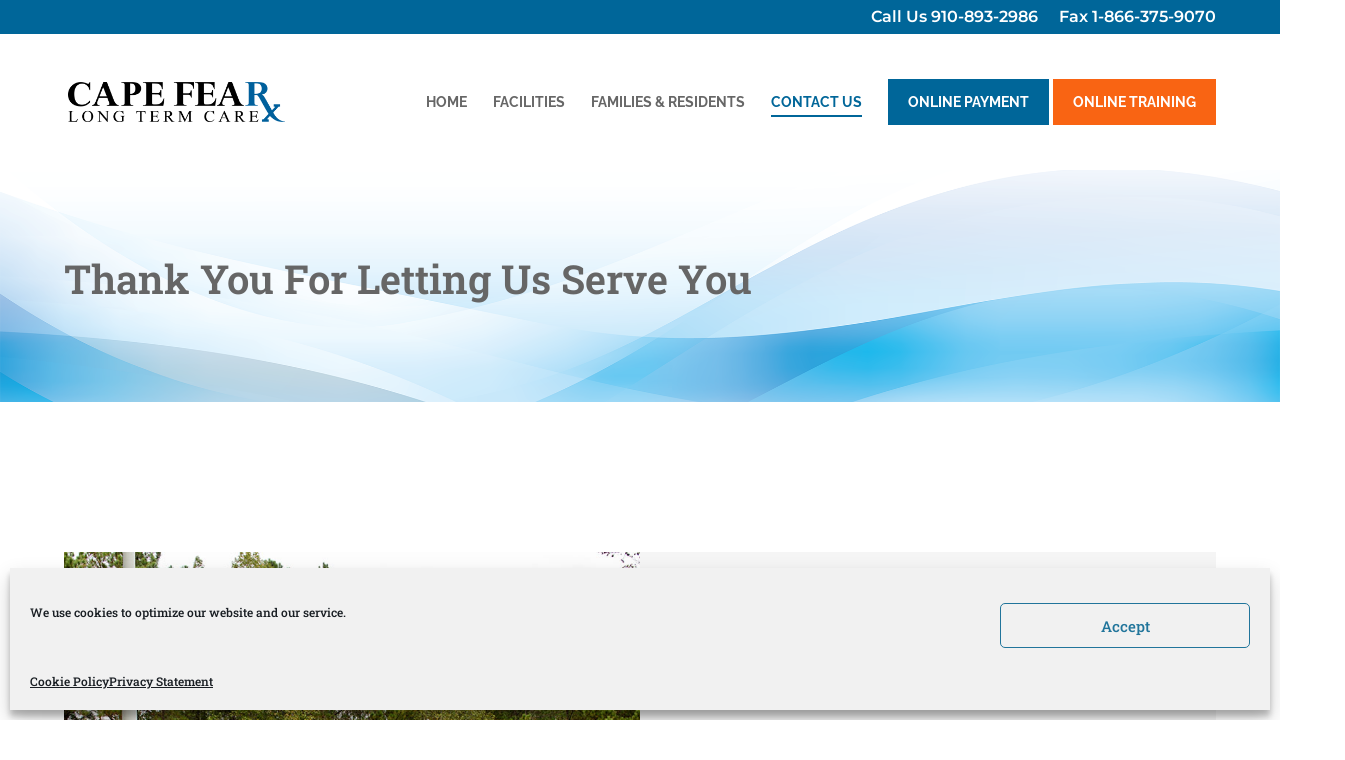

--- FILE ---
content_type: text/html; charset=utf-8
request_url: https://www.google.com/recaptcha/api2/anchor?ar=1&k=6Lf0V98aAAAAAIcxeC8USFfmtnzCYQ_XAi7GlER-&co=aHR0cHM6Ly9jYXBlZmVhcmx0Yy5jb206NDQz&hl=en&v=PoyoqOPhxBO7pBk68S4YbpHZ&size=normal&anchor-ms=20000&execute-ms=30000&cb=thvnuu5aksb2
body_size: 49565
content:
<!DOCTYPE HTML><html dir="ltr" lang="en"><head><meta http-equiv="Content-Type" content="text/html; charset=UTF-8">
<meta http-equiv="X-UA-Compatible" content="IE=edge">
<title>reCAPTCHA</title>
<style type="text/css">
/* cyrillic-ext */
@font-face {
  font-family: 'Roboto';
  font-style: normal;
  font-weight: 400;
  font-stretch: 100%;
  src: url(//fonts.gstatic.com/s/roboto/v48/KFO7CnqEu92Fr1ME7kSn66aGLdTylUAMa3GUBHMdazTgWw.woff2) format('woff2');
  unicode-range: U+0460-052F, U+1C80-1C8A, U+20B4, U+2DE0-2DFF, U+A640-A69F, U+FE2E-FE2F;
}
/* cyrillic */
@font-face {
  font-family: 'Roboto';
  font-style: normal;
  font-weight: 400;
  font-stretch: 100%;
  src: url(//fonts.gstatic.com/s/roboto/v48/KFO7CnqEu92Fr1ME7kSn66aGLdTylUAMa3iUBHMdazTgWw.woff2) format('woff2');
  unicode-range: U+0301, U+0400-045F, U+0490-0491, U+04B0-04B1, U+2116;
}
/* greek-ext */
@font-face {
  font-family: 'Roboto';
  font-style: normal;
  font-weight: 400;
  font-stretch: 100%;
  src: url(//fonts.gstatic.com/s/roboto/v48/KFO7CnqEu92Fr1ME7kSn66aGLdTylUAMa3CUBHMdazTgWw.woff2) format('woff2');
  unicode-range: U+1F00-1FFF;
}
/* greek */
@font-face {
  font-family: 'Roboto';
  font-style: normal;
  font-weight: 400;
  font-stretch: 100%;
  src: url(//fonts.gstatic.com/s/roboto/v48/KFO7CnqEu92Fr1ME7kSn66aGLdTylUAMa3-UBHMdazTgWw.woff2) format('woff2');
  unicode-range: U+0370-0377, U+037A-037F, U+0384-038A, U+038C, U+038E-03A1, U+03A3-03FF;
}
/* math */
@font-face {
  font-family: 'Roboto';
  font-style: normal;
  font-weight: 400;
  font-stretch: 100%;
  src: url(//fonts.gstatic.com/s/roboto/v48/KFO7CnqEu92Fr1ME7kSn66aGLdTylUAMawCUBHMdazTgWw.woff2) format('woff2');
  unicode-range: U+0302-0303, U+0305, U+0307-0308, U+0310, U+0312, U+0315, U+031A, U+0326-0327, U+032C, U+032F-0330, U+0332-0333, U+0338, U+033A, U+0346, U+034D, U+0391-03A1, U+03A3-03A9, U+03B1-03C9, U+03D1, U+03D5-03D6, U+03F0-03F1, U+03F4-03F5, U+2016-2017, U+2034-2038, U+203C, U+2040, U+2043, U+2047, U+2050, U+2057, U+205F, U+2070-2071, U+2074-208E, U+2090-209C, U+20D0-20DC, U+20E1, U+20E5-20EF, U+2100-2112, U+2114-2115, U+2117-2121, U+2123-214F, U+2190, U+2192, U+2194-21AE, U+21B0-21E5, U+21F1-21F2, U+21F4-2211, U+2213-2214, U+2216-22FF, U+2308-230B, U+2310, U+2319, U+231C-2321, U+2336-237A, U+237C, U+2395, U+239B-23B7, U+23D0, U+23DC-23E1, U+2474-2475, U+25AF, U+25B3, U+25B7, U+25BD, U+25C1, U+25CA, U+25CC, U+25FB, U+266D-266F, U+27C0-27FF, U+2900-2AFF, U+2B0E-2B11, U+2B30-2B4C, U+2BFE, U+3030, U+FF5B, U+FF5D, U+1D400-1D7FF, U+1EE00-1EEFF;
}
/* symbols */
@font-face {
  font-family: 'Roboto';
  font-style: normal;
  font-weight: 400;
  font-stretch: 100%;
  src: url(//fonts.gstatic.com/s/roboto/v48/KFO7CnqEu92Fr1ME7kSn66aGLdTylUAMaxKUBHMdazTgWw.woff2) format('woff2');
  unicode-range: U+0001-000C, U+000E-001F, U+007F-009F, U+20DD-20E0, U+20E2-20E4, U+2150-218F, U+2190, U+2192, U+2194-2199, U+21AF, U+21E6-21F0, U+21F3, U+2218-2219, U+2299, U+22C4-22C6, U+2300-243F, U+2440-244A, U+2460-24FF, U+25A0-27BF, U+2800-28FF, U+2921-2922, U+2981, U+29BF, U+29EB, U+2B00-2BFF, U+4DC0-4DFF, U+FFF9-FFFB, U+10140-1018E, U+10190-1019C, U+101A0, U+101D0-101FD, U+102E0-102FB, U+10E60-10E7E, U+1D2C0-1D2D3, U+1D2E0-1D37F, U+1F000-1F0FF, U+1F100-1F1AD, U+1F1E6-1F1FF, U+1F30D-1F30F, U+1F315, U+1F31C, U+1F31E, U+1F320-1F32C, U+1F336, U+1F378, U+1F37D, U+1F382, U+1F393-1F39F, U+1F3A7-1F3A8, U+1F3AC-1F3AF, U+1F3C2, U+1F3C4-1F3C6, U+1F3CA-1F3CE, U+1F3D4-1F3E0, U+1F3ED, U+1F3F1-1F3F3, U+1F3F5-1F3F7, U+1F408, U+1F415, U+1F41F, U+1F426, U+1F43F, U+1F441-1F442, U+1F444, U+1F446-1F449, U+1F44C-1F44E, U+1F453, U+1F46A, U+1F47D, U+1F4A3, U+1F4B0, U+1F4B3, U+1F4B9, U+1F4BB, U+1F4BF, U+1F4C8-1F4CB, U+1F4D6, U+1F4DA, U+1F4DF, U+1F4E3-1F4E6, U+1F4EA-1F4ED, U+1F4F7, U+1F4F9-1F4FB, U+1F4FD-1F4FE, U+1F503, U+1F507-1F50B, U+1F50D, U+1F512-1F513, U+1F53E-1F54A, U+1F54F-1F5FA, U+1F610, U+1F650-1F67F, U+1F687, U+1F68D, U+1F691, U+1F694, U+1F698, U+1F6AD, U+1F6B2, U+1F6B9-1F6BA, U+1F6BC, U+1F6C6-1F6CF, U+1F6D3-1F6D7, U+1F6E0-1F6EA, U+1F6F0-1F6F3, U+1F6F7-1F6FC, U+1F700-1F7FF, U+1F800-1F80B, U+1F810-1F847, U+1F850-1F859, U+1F860-1F887, U+1F890-1F8AD, U+1F8B0-1F8BB, U+1F8C0-1F8C1, U+1F900-1F90B, U+1F93B, U+1F946, U+1F984, U+1F996, U+1F9E9, U+1FA00-1FA6F, U+1FA70-1FA7C, U+1FA80-1FA89, U+1FA8F-1FAC6, U+1FACE-1FADC, U+1FADF-1FAE9, U+1FAF0-1FAF8, U+1FB00-1FBFF;
}
/* vietnamese */
@font-face {
  font-family: 'Roboto';
  font-style: normal;
  font-weight: 400;
  font-stretch: 100%;
  src: url(//fonts.gstatic.com/s/roboto/v48/KFO7CnqEu92Fr1ME7kSn66aGLdTylUAMa3OUBHMdazTgWw.woff2) format('woff2');
  unicode-range: U+0102-0103, U+0110-0111, U+0128-0129, U+0168-0169, U+01A0-01A1, U+01AF-01B0, U+0300-0301, U+0303-0304, U+0308-0309, U+0323, U+0329, U+1EA0-1EF9, U+20AB;
}
/* latin-ext */
@font-face {
  font-family: 'Roboto';
  font-style: normal;
  font-weight: 400;
  font-stretch: 100%;
  src: url(//fonts.gstatic.com/s/roboto/v48/KFO7CnqEu92Fr1ME7kSn66aGLdTylUAMa3KUBHMdazTgWw.woff2) format('woff2');
  unicode-range: U+0100-02BA, U+02BD-02C5, U+02C7-02CC, U+02CE-02D7, U+02DD-02FF, U+0304, U+0308, U+0329, U+1D00-1DBF, U+1E00-1E9F, U+1EF2-1EFF, U+2020, U+20A0-20AB, U+20AD-20C0, U+2113, U+2C60-2C7F, U+A720-A7FF;
}
/* latin */
@font-face {
  font-family: 'Roboto';
  font-style: normal;
  font-weight: 400;
  font-stretch: 100%;
  src: url(//fonts.gstatic.com/s/roboto/v48/KFO7CnqEu92Fr1ME7kSn66aGLdTylUAMa3yUBHMdazQ.woff2) format('woff2');
  unicode-range: U+0000-00FF, U+0131, U+0152-0153, U+02BB-02BC, U+02C6, U+02DA, U+02DC, U+0304, U+0308, U+0329, U+2000-206F, U+20AC, U+2122, U+2191, U+2193, U+2212, U+2215, U+FEFF, U+FFFD;
}
/* cyrillic-ext */
@font-face {
  font-family: 'Roboto';
  font-style: normal;
  font-weight: 500;
  font-stretch: 100%;
  src: url(//fonts.gstatic.com/s/roboto/v48/KFO7CnqEu92Fr1ME7kSn66aGLdTylUAMa3GUBHMdazTgWw.woff2) format('woff2');
  unicode-range: U+0460-052F, U+1C80-1C8A, U+20B4, U+2DE0-2DFF, U+A640-A69F, U+FE2E-FE2F;
}
/* cyrillic */
@font-face {
  font-family: 'Roboto';
  font-style: normal;
  font-weight: 500;
  font-stretch: 100%;
  src: url(//fonts.gstatic.com/s/roboto/v48/KFO7CnqEu92Fr1ME7kSn66aGLdTylUAMa3iUBHMdazTgWw.woff2) format('woff2');
  unicode-range: U+0301, U+0400-045F, U+0490-0491, U+04B0-04B1, U+2116;
}
/* greek-ext */
@font-face {
  font-family: 'Roboto';
  font-style: normal;
  font-weight: 500;
  font-stretch: 100%;
  src: url(//fonts.gstatic.com/s/roboto/v48/KFO7CnqEu92Fr1ME7kSn66aGLdTylUAMa3CUBHMdazTgWw.woff2) format('woff2');
  unicode-range: U+1F00-1FFF;
}
/* greek */
@font-face {
  font-family: 'Roboto';
  font-style: normal;
  font-weight: 500;
  font-stretch: 100%;
  src: url(//fonts.gstatic.com/s/roboto/v48/KFO7CnqEu92Fr1ME7kSn66aGLdTylUAMa3-UBHMdazTgWw.woff2) format('woff2');
  unicode-range: U+0370-0377, U+037A-037F, U+0384-038A, U+038C, U+038E-03A1, U+03A3-03FF;
}
/* math */
@font-face {
  font-family: 'Roboto';
  font-style: normal;
  font-weight: 500;
  font-stretch: 100%;
  src: url(//fonts.gstatic.com/s/roboto/v48/KFO7CnqEu92Fr1ME7kSn66aGLdTylUAMawCUBHMdazTgWw.woff2) format('woff2');
  unicode-range: U+0302-0303, U+0305, U+0307-0308, U+0310, U+0312, U+0315, U+031A, U+0326-0327, U+032C, U+032F-0330, U+0332-0333, U+0338, U+033A, U+0346, U+034D, U+0391-03A1, U+03A3-03A9, U+03B1-03C9, U+03D1, U+03D5-03D6, U+03F0-03F1, U+03F4-03F5, U+2016-2017, U+2034-2038, U+203C, U+2040, U+2043, U+2047, U+2050, U+2057, U+205F, U+2070-2071, U+2074-208E, U+2090-209C, U+20D0-20DC, U+20E1, U+20E5-20EF, U+2100-2112, U+2114-2115, U+2117-2121, U+2123-214F, U+2190, U+2192, U+2194-21AE, U+21B0-21E5, U+21F1-21F2, U+21F4-2211, U+2213-2214, U+2216-22FF, U+2308-230B, U+2310, U+2319, U+231C-2321, U+2336-237A, U+237C, U+2395, U+239B-23B7, U+23D0, U+23DC-23E1, U+2474-2475, U+25AF, U+25B3, U+25B7, U+25BD, U+25C1, U+25CA, U+25CC, U+25FB, U+266D-266F, U+27C0-27FF, U+2900-2AFF, U+2B0E-2B11, U+2B30-2B4C, U+2BFE, U+3030, U+FF5B, U+FF5D, U+1D400-1D7FF, U+1EE00-1EEFF;
}
/* symbols */
@font-face {
  font-family: 'Roboto';
  font-style: normal;
  font-weight: 500;
  font-stretch: 100%;
  src: url(//fonts.gstatic.com/s/roboto/v48/KFO7CnqEu92Fr1ME7kSn66aGLdTylUAMaxKUBHMdazTgWw.woff2) format('woff2');
  unicode-range: U+0001-000C, U+000E-001F, U+007F-009F, U+20DD-20E0, U+20E2-20E4, U+2150-218F, U+2190, U+2192, U+2194-2199, U+21AF, U+21E6-21F0, U+21F3, U+2218-2219, U+2299, U+22C4-22C6, U+2300-243F, U+2440-244A, U+2460-24FF, U+25A0-27BF, U+2800-28FF, U+2921-2922, U+2981, U+29BF, U+29EB, U+2B00-2BFF, U+4DC0-4DFF, U+FFF9-FFFB, U+10140-1018E, U+10190-1019C, U+101A0, U+101D0-101FD, U+102E0-102FB, U+10E60-10E7E, U+1D2C0-1D2D3, U+1D2E0-1D37F, U+1F000-1F0FF, U+1F100-1F1AD, U+1F1E6-1F1FF, U+1F30D-1F30F, U+1F315, U+1F31C, U+1F31E, U+1F320-1F32C, U+1F336, U+1F378, U+1F37D, U+1F382, U+1F393-1F39F, U+1F3A7-1F3A8, U+1F3AC-1F3AF, U+1F3C2, U+1F3C4-1F3C6, U+1F3CA-1F3CE, U+1F3D4-1F3E0, U+1F3ED, U+1F3F1-1F3F3, U+1F3F5-1F3F7, U+1F408, U+1F415, U+1F41F, U+1F426, U+1F43F, U+1F441-1F442, U+1F444, U+1F446-1F449, U+1F44C-1F44E, U+1F453, U+1F46A, U+1F47D, U+1F4A3, U+1F4B0, U+1F4B3, U+1F4B9, U+1F4BB, U+1F4BF, U+1F4C8-1F4CB, U+1F4D6, U+1F4DA, U+1F4DF, U+1F4E3-1F4E6, U+1F4EA-1F4ED, U+1F4F7, U+1F4F9-1F4FB, U+1F4FD-1F4FE, U+1F503, U+1F507-1F50B, U+1F50D, U+1F512-1F513, U+1F53E-1F54A, U+1F54F-1F5FA, U+1F610, U+1F650-1F67F, U+1F687, U+1F68D, U+1F691, U+1F694, U+1F698, U+1F6AD, U+1F6B2, U+1F6B9-1F6BA, U+1F6BC, U+1F6C6-1F6CF, U+1F6D3-1F6D7, U+1F6E0-1F6EA, U+1F6F0-1F6F3, U+1F6F7-1F6FC, U+1F700-1F7FF, U+1F800-1F80B, U+1F810-1F847, U+1F850-1F859, U+1F860-1F887, U+1F890-1F8AD, U+1F8B0-1F8BB, U+1F8C0-1F8C1, U+1F900-1F90B, U+1F93B, U+1F946, U+1F984, U+1F996, U+1F9E9, U+1FA00-1FA6F, U+1FA70-1FA7C, U+1FA80-1FA89, U+1FA8F-1FAC6, U+1FACE-1FADC, U+1FADF-1FAE9, U+1FAF0-1FAF8, U+1FB00-1FBFF;
}
/* vietnamese */
@font-face {
  font-family: 'Roboto';
  font-style: normal;
  font-weight: 500;
  font-stretch: 100%;
  src: url(//fonts.gstatic.com/s/roboto/v48/KFO7CnqEu92Fr1ME7kSn66aGLdTylUAMa3OUBHMdazTgWw.woff2) format('woff2');
  unicode-range: U+0102-0103, U+0110-0111, U+0128-0129, U+0168-0169, U+01A0-01A1, U+01AF-01B0, U+0300-0301, U+0303-0304, U+0308-0309, U+0323, U+0329, U+1EA0-1EF9, U+20AB;
}
/* latin-ext */
@font-face {
  font-family: 'Roboto';
  font-style: normal;
  font-weight: 500;
  font-stretch: 100%;
  src: url(//fonts.gstatic.com/s/roboto/v48/KFO7CnqEu92Fr1ME7kSn66aGLdTylUAMa3KUBHMdazTgWw.woff2) format('woff2');
  unicode-range: U+0100-02BA, U+02BD-02C5, U+02C7-02CC, U+02CE-02D7, U+02DD-02FF, U+0304, U+0308, U+0329, U+1D00-1DBF, U+1E00-1E9F, U+1EF2-1EFF, U+2020, U+20A0-20AB, U+20AD-20C0, U+2113, U+2C60-2C7F, U+A720-A7FF;
}
/* latin */
@font-face {
  font-family: 'Roboto';
  font-style: normal;
  font-weight: 500;
  font-stretch: 100%;
  src: url(//fonts.gstatic.com/s/roboto/v48/KFO7CnqEu92Fr1ME7kSn66aGLdTylUAMa3yUBHMdazQ.woff2) format('woff2');
  unicode-range: U+0000-00FF, U+0131, U+0152-0153, U+02BB-02BC, U+02C6, U+02DA, U+02DC, U+0304, U+0308, U+0329, U+2000-206F, U+20AC, U+2122, U+2191, U+2193, U+2212, U+2215, U+FEFF, U+FFFD;
}
/* cyrillic-ext */
@font-face {
  font-family: 'Roboto';
  font-style: normal;
  font-weight: 900;
  font-stretch: 100%;
  src: url(//fonts.gstatic.com/s/roboto/v48/KFO7CnqEu92Fr1ME7kSn66aGLdTylUAMa3GUBHMdazTgWw.woff2) format('woff2');
  unicode-range: U+0460-052F, U+1C80-1C8A, U+20B4, U+2DE0-2DFF, U+A640-A69F, U+FE2E-FE2F;
}
/* cyrillic */
@font-face {
  font-family: 'Roboto';
  font-style: normal;
  font-weight: 900;
  font-stretch: 100%;
  src: url(//fonts.gstatic.com/s/roboto/v48/KFO7CnqEu92Fr1ME7kSn66aGLdTylUAMa3iUBHMdazTgWw.woff2) format('woff2');
  unicode-range: U+0301, U+0400-045F, U+0490-0491, U+04B0-04B1, U+2116;
}
/* greek-ext */
@font-face {
  font-family: 'Roboto';
  font-style: normal;
  font-weight: 900;
  font-stretch: 100%;
  src: url(//fonts.gstatic.com/s/roboto/v48/KFO7CnqEu92Fr1ME7kSn66aGLdTylUAMa3CUBHMdazTgWw.woff2) format('woff2');
  unicode-range: U+1F00-1FFF;
}
/* greek */
@font-face {
  font-family: 'Roboto';
  font-style: normal;
  font-weight: 900;
  font-stretch: 100%;
  src: url(//fonts.gstatic.com/s/roboto/v48/KFO7CnqEu92Fr1ME7kSn66aGLdTylUAMa3-UBHMdazTgWw.woff2) format('woff2');
  unicode-range: U+0370-0377, U+037A-037F, U+0384-038A, U+038C, U+038E-03A1, U+03A3-03FF;
}
/* math */
@font-face {
  font-family: 'Roboto';
  font-style: normal;
  font-weight: 900;
  font-stretch: 100%;
  src: url(//fonts.gstatic.com/s/roboto/v48/KFO7CnqEu92Fr1ME7kSn66aGLdTylUAMawCUBHMdazTgWw.woff2) format('woff2');
  unicode-range: U+0302-0303, U+0305, U+0307-0308, U+0310, U+0312, U+0315, U+031A, U+0326-0327, U+032C, U+032F-0330, U+0332-0333, U+0338, U+033A, U+0346, U+034D, U+0391-03A1, U+03A3-03A9, U+03B1-03C9, U+03D1, U+03D5-03D6, U+03F0-03F1, U+03F4-03F5, U+2016-2017, U+2034-2038, U+203C, U+2040, U+2043, U+2047, U+2050, U+2057, U+205F, U+2070-2071, U+2074-208E, U+2090-209C, U+20D0-20DC, U+20E1, U+20E5-20EF, U+2100-2112, U+2114-2115, U+2117-2121, U+2123-214F, U+2190, U+2192, U+2194-21AE, U+21B0-21E5, U+21F1-21F2, U+21F4-2211, U+2213-2214, U+2216-22FF, U+2308-230B, U+2310, U+2319, U+231C-2321, U+2336-237A, U+237C, U+2395, U+239B-23B7, U+23D0, U+23DC-23E1, U+2474-2475, U+25AF, U+25B3, U+25B7, U+25BD, U+25C1, U+25CA, U+25CC, U+25FB, U+266D-266F, U+27C0-27FF, U+2900-2AFF, U+2B0E-2B11, U+2B30-2B4C, U+2BFE, U+3030, U+FF5B, U+FF5D, U+1D400-1D7FF, U+1EE00-1EEFF;
}
/* symbols */
@font-face {
  font-family: 'Roboto';
  font-style: normal;
  font-weight: 900;
  font-stretch: 100%;
  src: url(//fonts.gstatic.com/s/roboto/v48/KFO7CnqEu92Fr1ME7kSn66aGLdTylUAMaxKUBHMdazTgWw.woff2) format('woff2');
  unicode-range: U+0001-000C, U+000E-001F, U+007F-009F, U+20DD-20E0, U+20E2-20E4, U+2150-218F, U+2190, U+2192, U+2194-2199, U+21AF, U+21E6-21F0, U+21F3, U+2218-2219, U+2299, U+22C4-22C6, U+2300-243F, U+2440-244A, U+2460-24FF, U+25A0-27BF, U+2800-28FF, U+2921-2922, U+2981, U+29BF, U+29EB, U+2B00-2BFF, U+4DC0-4DFF, U+FFF9-FFFB, U+10140-1018E, U+10190-1019C, U+101A0, U+101D0-101FD, U+102E0-102FB, U+10E60-10E7E, U+1D2C0-1D2D3, U+1D2E0-1D37F, U+1F000-1F0FF, U+1F100-1F1AD, U+1F1E6-1F1FF, U+1F30D-1F30F, U+1F315, U+1F31C, U+1F31E, U+1F320-1F32C, U+1F336, U+1F378, U+1F37D, U+1F382, U+1F393-1F39F, U+1F3A7-1F3A8, U+1F3AC-1F3AF, U+1F3C2, U+1F3C4-1F3C6, U+1F3CA-1F3CE, U+1F3D4-1F3E0, U+1F3ED, U+1F3F1-1F3F3, U+1F3F5-1F3F7, U+1F408, U+1F415, U+1F41F, U+1F426, U+1F43F, U+1F441-1F442, U+1F444, U+1F446-1F449, U+1F44C-1F44E, U+1F453, U+1F46A, U+1F47D, U+1F4A3, U+1F4B0, U+1F4B3, U+1F4B9, U+1F4BB, U+1F4BF, U+1F4C8-1F4CB, U+1F4D6, U+1F4DA, U+1F4DF, U+1F4E3-1F4E6, U+1F4EA-1F4ED, U+1F4F7, U+1F4F9-1F4FB, U+1F4FD-1F4FE, U+1F503, U+1F507-1F50B, U+1F50D, U+1F512-1F513, U+1F53E-1F54A, U+1F54F-1F5FA, U+1F610, U+1F650-1F67F, U+1F687, U+1F68D, U+1F691, U+1F694, U+1F698, U+1F6AD, U+1F6B2, U+1F6B9-1F6BA, U+1F6BC, U+1F6C6-1F6CF, U+1F6D3-1F6D7, U+1F6E0-1F6EA, U+1F6F0-1F6F3, U+1F6F7-1F6FC, U+1F700-1F7FF, U+1F800-1F80B, U+1F810-1F847, U+1F850-1F859, U+1F860-1F887, U+1F890-1F8AD, U+1F8B0-1F8BB, U+1F8C0-1F8C1, U+1F900-1F90B, U+1F93B, U+1F946, U+1F984, U+1F996, U+1F9E9, U+1FA00-1FA6F, U+1FA70-1FA7C, U+1FA80-1FA89, U+1FA8F-1FAC6, U+1FACE-1FADC, U+1FADF-1FAE9, U+1FAF0-1FAF8, U+1FB00-1FBFF;
}
/* vietnamese */
@font-face {
  font-family: 'Roboto';
  font-style: normal;
  font-weight: 900;
  font-stretch: 100%;
  src: url(//fonts.gstatic.com/s/roboto/v48/KFO7CnqEu92Fr1ME7kSn66aGLdTylUAMa3OUBHMdazTgWw.woff2) format('woff2');
  unicode-range: U+0102-0103, U+0110-0111, U+0128-0129, U+0168-0169, U+01A0-01A1, U+01AF-01B0, U+0300-0301, U+0303-0304, U+0308-0309, U+0323, U+0329, U+1EA0-1EF9, U+20AB;
}
/* latin-ext */
@font-face {
  font-family: 'Roboto';
  font-style: normal;
  font-weight: 900;
  font-stretch: 100%;
  src: url(//fonts.gstatic.com/s/roboto/v48/KFO7CnqEu92Fr1ME7kSn66aGLdTylUAMa3KUBHMdazTgWw.woff2) format('woff2');
  unicode-range: U+0100-02BA, U+02BD-02C5, U+02C7-02CC, U+02CE-02D7, U+02DD-02FF, U+0304, U+0308, U+0329, U+1D00-1DBF, U+1E00-1E9F, U+1EF2-1EFF, U+2020, U+20A0-20AB, U+20AD-20C0, U+2113, U+2C60-2C7F, U+A720-A7FF;
}
/* latin */
@font-face {
  font-family: 'Roboto';
  font-style: normal;
  font-weight: 900;
  font-stretch: 100%;
  src: url(//fonts.gstatic.com/s/roboto/v48/KFO7CnqEu92Fr1ME7kSn66aGLdTylUAMa3yUBHMdazQ.woff2) format('woff2');
  unicode-range: U+0000-00FF, U+0131, U+0152-0153, U+02BB-02BC, U+02C6, U+02DA, U+02DC, U+0304, U+0308, U+0329, U+2000-206F, U+20AC, U+2122, U+2191, U+2193, U+2212, U+2215, U+FEFF, U+FFFD;
}

</style>
<link rel="stylesheet" type="text/css" href="https://www.gstatic.com/recaptcha/releases/PoyoqOPhxBO7pBk68S4YbpHZ/styles__ltr.css">
<script nonce="kSmLKsVw7LlRv02yOMUvBg" type="text/javascript">window['__recaptcha_api'] = 'https://www.google.com/recaptcha/api2/';</script>
<script type="text/javascript" src="https://www.gstatic.com/recaptcha/releases/PoyoqOPhxBO7pBk68S4YbpHZ/recaptcha__en.js" nonce="kSmLKsVw7LlRv02yOMUvBg">
      
    </script></head>
<body><div id="rc-anchor-alert" class="rc-anchor-alert"></div>
<input type="hidden" id="recaptcha-token" value="[base64]">
<script type="text/javascript" nonce="kSmLKsVw7LlRv02yOMUvBg">
      recaptcha.anchor.Main.init("[\x22ainput\x22,[\x22bgdata\x22,\x22\x22,\[base64]/[base64]/[base64]/ZyhXLGgpOnEoW04sMjEsbF0sVywwKSxoKSxmYWxzZSxmYWxzZSl9Y2F0Y2goayl7RygzNTgsVyk/[base64]/[base64]/[base64]/[base64]/[base64]/[base64]/[base64]/bmV3IEJbT10oRFswXSk6dz09Mj9uZXcgQltPXShEWzBdLERbMV0pOnc9PTM/bmV3IEJbT10oRFswXSxEWzFdLERbMl0pOnc9PTQ/[base64]/[base64]/[base64]/[base64]/[base64]\\u003d\x22,\[base64]\\u003d\x22,\x22wo5WIsKyw4Fqw5vDkG9Yw5tqXcK4Rzx+wqTCrsO+bsOxwrwGHxQbGcKlM0/DnTxXwqrDpsO2J2jCkD3Cg8OLDsKRfMK5TsOnwobCnV4Hwp8AwrPDmGDCgsOvHsOCwozDlcORw5wWwpV4w64jPgTCvMKqNcKlAcOTUkTDqUfDqMKcw6XDr1Ivwr1Bw5vDmsOKwrZ2wp7CqsKcVcKWX8K/McK1dG3DkX9DwpbDvVZPSSTCg8OoRm96FMOfIMKSw4VxTXjDk8KyK8O7YinDgXnCo8KNw5LCiXZhwrcEwp9Aw5XDgBfCtMKRJhA6wqISwqLDi8KWwpbCj8O4wr5Vwr7DksKNw4HDjcK2wrvDgR/Cl3B1HygzwozDncObw70tZEQceRjDnC0QK8Kvw5cbw7DDgsKIw5LDncOiw64Rw4kfAMO2wo8Gw4dmI8O0wpzCj0PCicOSw6zDgsOfHsKtSMOPwptLCsOXUsO4QWXCgcK2w5HDvDjClMKqwpMZwpvCo8KLwojCvHRqwqPDi8OtBMOWZsObOcOWFcOuw7FZwqXChMOcw4/[base64]/[base64]/CsxzCtsOhKcOvJg7ClcOswqJawqotwqfDu8O6wqPDqVIuw5MiwqIYbMKjNcOWXTovH8Kww6vCpwxveEHDncO0fwp9OMKUcx8pwrtQR0TDk8KxL8KlVQHDiGjCvXYNLcOYwqYGSQUsO0LDssOCN2/Cn8OowoJBKcKswrbDr8OdQsOKf8KfwoHCkMKFwp7DjAZyw7XCqMKhWsKzUcKoYcKhGlvCiWXDn8O2CcOBIxIdwo5fwpjCv0bDtFcPCMKQPH7Cj2orwro8LWzDuSnCpG/CkW/DisOSw6rDi8OKwrTCuizDqWPDlMODwppgIsK4w60nw7fCu2hhwpxaOgzDoFTDvMKJwrklBmbCsCXDosKgUUTDm2wAI3kIwpcIMMKYw73CrsOUcsKaEQpafwgCwphQw7bCs8OfOFZRTcKow6siw5AHa0MwKEzDmcKSTCA/UCrDq8OBw7rDtW3Cu8OxXhZtFg/Dr8OQAzTCucOaw6rDlCrDgSAeTsK7w6hxw5DCvwoWwofDr21FM8OOw4Z5w4xpw5QjMcKbR8OZL8OHXsKQw78pwr0rw6AgfMOCFMO6FMO/w6vCvcKVwrfCrjRsw6XDnWkQWcOrf8KgScK0U8ODUjxZSsOMw4nDksK9wrLCk8OdbEJ+RMK4DFZ5wobDlMKXwrfCqsKoD8O7BwJgE1QIfiFlYcO2eMKhw5bCt8Kgwp4kw6zDq8O9w4VzSMORbMOYd8KOwokgw6rCssOIwpfDgsObwpsiFUPCvmbCrcKObSnCo8KNwo/Duw7Dl3zCq8KMwrtVDMOdd8O5w7/CrybDtSY8wp7Dm8KNEMO8w5nDiMOpw4xOLMObw6zDksOnBcKGw4FYQcKPcwnDjMKHw43CuBICw5fDhcKhQmHDklXDs8KDw7U3w701LMKWw49rTMOFTyPCsMKJIjnCm0TDpwViQMOKWHnDnmTDsm/Ci3PCtVPCpV8gfsKnZ8Kcwq3DqMKIwrXDpV7DoX/[base64]/c2vDgsKTT8OkUcKYw6chw7lRYSYRTMO6wqDDsRklCMKKw5/CrcOqwpjDqAoawo7Ct01mwosyw7F4w7rDjMOkwpgVWMKIYVwrXjHCiQFAw6liCnRGw6jCkMKFw7jCrF0Tw7bDocOmAAvCv8O+w4LDisOpwo3Ct1zDgcK7f8OFKMKRwrHCg8K/w6DCusKNw5nCosKEwrd9TDc+wp7DkGvCjSpleMKkRMKTwqLClcOYw7U6wrTCjcKjw7IhdAdmIw9YwpBjw47DvMODSsK3MybCu8KwwrTCgMOuM8O9csOgFMKAa8KKXifDhgHCqwvDmHvCjMO5HjbDsHzDvsKPw6p9wrPDuQNUwq/DhsOkS8KuSGRkZHgow4BIbcKNwovDnVNlA8KxwpAVw4gqMljCq1VQVnk7ARbCm3VROR/DlTLDhUFDw4/CjUx8w5TCqMKlXWFpwoDCrMKpw4dcw6phw4pKe8ORwpnCgAPDr3LCpHpjw6rDqGDDisO8wrkcwqB1asK2wrPDlsOnwod1w6EpwobDhzPCuhBXAh3CisOFw5PCtMOAMsOaw4vDo3zCg8OWS8KGXFMnw4XCjcOwBlYjQcK3cBdBwpkOwqo/wpo/TsKhMXjCl8KPw4QXRsK/[base64]/w7t+w4I/HV8SHMKRwq/CnwTCuMOewqPClDZcOUNaVRbDrWF1w6DDlARjwptqD3zCpMKKw6jDl8OOYGHCui/CgMKXHMOUHWMmworCrMONwqTCnCwxH8OWCMOQwpfCtE3CojbDu3XDmDfCqzclK8KnCwZdfTltwp8dfcKPw7EvbsO8dRErKXXDqgrDl8KPAQ/DrxM1PsOoIFXDtsOrE0TDk8O4TsOHJSYhwrPDocO5JSLCusOvd0TDl14bw4dKwqMzwqw7wpoxwrccYm7DnyrDusKJJTsOGDDCvMK2wrsYNkbCrcOJQS/[base64]/Ck8KtEyDDqGzCpEnCv1VPYGcbRnMNw5VnEcKQZMOkwoRxJXXCi8O1w7TDjD3ClMORUyNhJi7DmcK9wrE4w5ltwqrDhmV9T8KfNcK2RHnCvlYawo3ClMOewqkvwqVuJcOUw4xpw5E4w45fV8Osw7nDvsKqX8KqUWfCkC5vwo7CghLDgcK3w60bMMKdw7/CgyEVEkfCsBk7I0bDqzhbw4XCjMKGw5BtZGgNEMOcw53Dn8KVaMOuw6VIwpd1ecOiwodUEsKcKBEiN0wYwq/DqsOUwofCiMOQCRsxwpEtdsKtT1TDll7DpMKKw41XMU9nwo1ww5MqMsK8CsK+w70bYipjcjbChMOxb8OuY8KgPMKgw74ywo0pwp3CsMKfw7pJKWvCk8KTw5lJI2vCu8Oxw63ClcKqw4Q0w6ZFQlvCuA3CoSHDlsOSw4nCvlZZV8KJwpPDv1RNARXCvwoFwqI/[base64]/JHPCpMK8JihLwovCjCfCslLDoFsrHwFMwqrCvHEFLG7DuhHDlcOIUh59w45VLA0SXsKuccOIM1HClG/[base64]/CtsOhw4jCq0zChcOyw49ww4FFwpQgY8KPOsOFf8KWLzrCu8OOw5LDvBrCtsK+woIpw47CsC/[base64]/CllBAZMOhwqfCvsKAw5/CuA0ew5nDqcOUdwfClcOBw6bCs8KGWRcOw5HCrQIRD2olw5zDjcO6w5fCsWZiGmrCjzHDjsKAJ8KtNWJjw4/DlcK1LsK2wrBjwrBNw7LCjWrCkmYBMSzDtcKsX8KSw7Iew5vCsn7Dtx01w5HCoi7CmMOre28eEFFhUnvDpUdQwojDmHXDj8Oow57DujfDucKlfMKEwqLDmsODAMOxdh/DuRsEQ8ODenjDksOuScKiEcKLw4LCjMOKwqMAwoHCkUzCmShxTXZDL0PDgVrCvcObWsOLwrzCvsK+wr/[base64]/[base64]/[base64]/CgsO/[base64]/[base64]/w4BTwqzCmXzCpkpWKBsUw7jDn8OZw4JmwqAvw6/DqcKeIQXDqcKXwpE9wqoJGMKFbRXCsMOmwrjCtsKKwqfDr3s/w6jDggENwoUhdiTCjcOXGD9EdwA2AsOGU8OfAEFWAsKdw73DlEN2wo4GEH/DgWxXw4HCrmfDq8KrLRYmw4rCl39Lwp7CpBhgeVLDri/CqQPCmMObwrzDj8O/fVjDsRrCjsOkOzJRw7/DhmxCwpkXZMKeMsOCahVSwoFmYMKxXGs7wpU0wobCh8KJRsOncSnCoQzCsXvDsG/[base64]/[base64]/AFpLYyzCk8KzYcK1TsOiw5jDt8Odw69tKsOBZ8K+w6LDncOtwqDCpCAPGcKDDTICJcOswqgiRMOAZcKNw5PDrsK2c2AqE3DDrcO/Y8KhFlRsY3jDgcOTEGJVDUAXwoR0w4o7HsO2wqpqw7jDhwtNRkPCssKtw7oLwpsMeQJBw6fCscOPOMKHCWfCksKfwovCn8Kkw6bCm8OuwpnCg33DhsKdwqN6wpHCqMK8B03CqyVRVsOzwr/[base64]/DkMOncQ3CncOBenfCnkQ0K8KqGsOpwp/CqsKowp7Ct0vDs8KGwpsVdcKlwpR4wp/Cq3/CiQPDqMK9ODTClSrCjcO9LkHDssOUwqzCpElmIcO0YiXCjMKRF8O9dsOvwowOwoEtwq/CicKaw5nCgsKQw5h/[base64]/Cg8O1J8OBwrfDgsOAw6PCm8OmXWoCLArChxBBNMOOwrzDiCrDuSPDjjTCm8O1wqkIHiHDvFHDh8KqIsOuw5wowq0uw4vCocKBwqpvXh3Crx5ZfAkMwpLDl8KbMsOKw4TDshgKw7cnMmTCi8OgXMK5N8OsW8OQw4/Dh1Z9w5zCisKMwrRDwqDCr2rDksKSS8KjwrhEwrfCknXCvkVQZyHCncKNw7hAZWnCg0/DgMKPQUHDhwQXMA3DqwbDtcOkw541ZBFASsOVw6zCpSt+wp/CksK5w5o4wrNmw6knwq4wHsOawq/CisO1w4YFN1NGf8KceGbCpsKkIsOqw7sWw6xSw7hea38IwprCg8Ohw5HDrlYuw7Usw4ZYwrolwrXCth3CuwLDs8OVVzXCtMKTdknDo8O1AWfDqMKRXntMJkJCwp3DlyswwrI+w5Exw5Asw65qUHTDl2wnTsOmwqPCn8KSQsKZYU3CoWUjwqQ5w5DCjsKrZW8Gwo/DmcOpBkTDp8Klw5DCoEbCksKDw4QgF8KUwpN/WCPDqcOJwrjDlTnDihrDm8OMHFnCtcOYQVbDocKmwo8ZwrDCnA16w6bCq1LDkDzDnMO2w5bDlmhyw4vDnsODwprCmHLCr8O0w7jDg8OLK8K/PRUeHcOEQ1BQMV05w7l/w4DDrUfCk2PChsOKFBjDrBPCkcOAEcKawpHCucOSw6ACw7DDvknCqmASFmkHw7TDlR/DjsOTw6bCscKUbcO/w4YKJiR6wp00NhtAEhpQA8OqOT/CpsOLZA5fwoUxw6zCnsKjF8O4MWXDlm4Sw7UnfS3Cq3otBcOPwoPDiTTCjUF2B8OGXC4sw5TDnTpfwoRrV8Oqw7rCnsOkP8O+w5nCvE3CvUBUw6d3wrTDpsO7wq9CMMKYw4rDocKvw5ZmIsKdRMKlGl7CozfCvcKHw7xaUMOVNMK/w7QIKMKhw4PCuQQ2w63CiXzDml4kSTpdw4p2f8Ksw5zCvwjDucKJw5XCjxQhW8OVR8O5Sy3CvxfDszwWNHjDvRRybcOZDT/CucOZwpMIS2XChn7ClC7CnsOJQ8KOAsKjwpvDuMOIwoF2CW4yw6zClcONcsKmNQg6wo8/w6vDslcfw4fClcOMwpDCqMONwrIIUn00LcOLfcOvw7TDp8KAVg/Cn8OKwp0YbcKxw4gHw64dwo7CrcOxfsOre0UxK8KNNgDDjMK+LG4mwp0fwrw3Y8OHG8OURwwXwqQVw6bDj8ODRCnDq8OswrzDo1l7MMOfcTMFGsKLT2XCscOwZcKIf8KyMmTCmSnCqsOhV1AhFDx2wrceSy11w4bCrwPCpg/DtAfCmic0GsOEBXEGw4FUwqHDm8KpwozDoMKKVnh7w5fDpWx8w4gNAhV3TzTCqRnClXLCl8Orwqs0w7rDnMOGw5pmIxQCdsOmw6zCtAbCqGPClcO2EsKqwq3DllXClcK/[base64]/DjXzCg8Knw6vCtcKEwr3DscK4wq7CuynDrx5QAxHCkhR1w6HDtMO/LU0QElFuw5TClcKaw5s3a8Krc8K3ED0BwpPDjcKPw5rCicKuGGvDmMKpw4VQw4DCrQFtIMKUw75nDBjDvcObEMO0JXHCqzkbcm9hS8O9YcKqwowHM8OQwrvCgyxGw5zCvMOxw77DmMKmwpXCqsKPKMK7Q8OgwqJcAcK2w4l4BcO/w4nCjMKBT8Oiw5Y5DcK1w4RhwrvChsKoI8OSIHfCqAIxTsKdw4UPwo5Jw7BTw5Fcwr3CnQwHWMKOAMO1w5oCwpjDl8KIPMKeVH3DkcK1wpbCsMKRwo0ENcKbw4bDqz8AO8Knw60EdHkXVMKDwr0RDE95w4p7wpxSwqvDmsKFw7N3w4d/w5jCtB53YcOmw7PCncKEwoHCjBbCssOyFU58woQ5a8KEwrJIPn3CghHCnlYewrPDsCfDvlTDnMKrasOtwpJywoTCtlHCgkPDpMKHKjHDhsOlU8KBw6PDg3JxeUzCocOPPH/Co3hSw6jDvsKyVT7DssOvwrkzwosvB8K9DcKJd2rChXLCkzQIw54DW3zCvsOTw7PCjsOow5bCqMOyw60PwrZNwq7CusKFwp/CusOXwrESw4LCvTvCnWtww63Du8Oww5DDg8Kqw5zDvcO3ODDDjsK7VBADIMKycsKRD1PCt8OUw6xAw5XDpsOpwrHDkht9GcKMO8KRwqLCtMOnERjCoxF4w5DDvsO4woTCnsKLw40Bw7Ufw77DvMOJw63Ci8KnP8K0EC7DrMOECcOXQhjDvMKiKAPDicO/[base64]/CqhhWRzkpcMKsJX/CgMOUa8OgwrVJSMOywogMw6HDkMKWw4ANw4lPw5IXYsK5w6ozM3TDuSJdwoANw7HCisOAAhsvDcO9ECHCkF/Cohx4KWUcwrZVwq/CqCHDpAXDuVQqwonCnCfDt3ZGwogLwrnDiRrDnsOkwrMJAmAzCcKww6nDvsOww5TDgMO6wo/CmHh4f8O4w4wjwpHDicK6clBww7vClEUzbcOrw7fCvcKaecO0wrJrdsOLSMOtN2FNwpFdIsOhw5rDtQHClcOPQQksbjpGwq/CnBFRwp3DsAMLDMKRwoVFZcOHw6zDs1HDi8O/wqvCqlFpGBXDqMK/BlDDi3FCODjDmMO+wrvDgcOlwqXClz3Cg8OENxTCpMKNwrYlw6rCvE5iw4sMMcKcf8O5wpjDlsK6dG1Kw7vDlSIcazBeecKYw55rNcKGw7DCvUTDqS1eT8KUBjXCt8Obwq7DiMKIw7rDoVViJh08b3hyAMOiwqt8bFLCj8ODE8KZSQLCoSjDojTCtcO2w5/CpAnDicOEwo7CpsK9AcOPOsOrM0fDs2AmM8Oiw4DDkcKkwpzDh8KGw6R0wqNpw7zDjcKUbsKvwrzCn2bCn8KAInPDnsOHwrwTHTnCocKgKsKrAMKdwqDCgMKgYA3CjH7CvcKbwoh/w4law51cI00LFERrwobCsEPDrDt0ExFOw41wXQ4CQsK+PSAKw7M2MH0kw6wkKMKveMKdIzPDmD/CicKVw7vDs2/Ch8OBBUo2MW/CvMKpw5DDi8O/ZsOsGMOcw4jCh07DqsKWIHPCoMOmI8O5wr/DgsO/aS7CowPDllfDp8OWX8ObZMO/[base64]/Dm8KlD8K5wrzCicK9UsKuwrjCoQNrHXFbWAXCtcOVw444b8KlMkBSwrfDoXfDnQPDsVsbS8K6w5IDcsKZwqMKw7PDj8OdOT/DocKPX0fDpWHCjcOjKsOCw4DCpVUPwq7Co8Opw5TDpMKawpTCqGZkPMOQIGp1w4jDssKTw7bDq8OEwqLDvsKKwocPw7pID8KUw4PCoBElY3E6w609bcK+wrzDl8Kew5NhwoDDqMOFUcOUwpnCncOzR2LDpMK3wqUlw5Ypw4ZHfHcqwrMpH00vd8KFZC7DjAU5Wk0bw6/CnMOYN8OoB8OOwrg9wpV9w6DCicOnw67Cr8K/[base64]/DoCrCiiTCusOSGS5+f0dowoEkw7FXUcKKw71+fWLCkMK+w5bCjMOGb8Oeb8K9w6/Cl8Kxwq3DjTbCtsOOw57DicKDW0g1w5TCisOKwqTDkAg+w7LDgcK1wo7CgAUkwrsYBMKHDiPCrsKXw50hT8KhO0nDpCBRDHldSsKgw5tECi3Dh3fCnTpNB2BqDxLDjcOpwp7CkS/CkQ8AQC1fwpIMOHM5wq3CssKDwoUXw7Zzw57CicK8wrcIw5kDwrzDozbCq3rCrsKEwrXDghnCqmLDksO5wqMjwp9rwrR1FsO6wrHDgC5XW8KNw6pBN8K8M8OzacO6dDUvbMKMEsObNGAKbipPw5pgwp7DvE83ccO5W0wUwpx/OUDClQPDg8Ocwp0Gwp7CmsKtwofDtlzDp0M7woUibsOww4cQw5zDm8OGN8K9w7rCuicXw7ERB8Kpw6E6O2Ejw6/DgMKbL8Kew78wbwrCocOIUMK1w67CgsOtw5tVKMO3w7DCp8KqLMKpeQnDqsOowqLCmTLDix/CrcKhwr/Cs8O0WcOawrDCgMO/d2fClH/DpiXDq8Ofwq1gwp3DvwQiw6pRwpROM8KZworCpivDlcKRIcKkajhEMMK7A0/CusOiDn9LLsKbasKbw6BdwpzCtw4/[base64]/CrMK7W8O2wqIQw5o6w49jU3PCqGJvLkpDfVnCvxLDucOdwoIIw5/CqMOdQMKLwoIpw6PDih3DoRnDkmxQT3FAK8KhKGBWw7fCt05GbMOTw4teXl/Dv11kw5BWw4xQKjjDjxMqwpjDosKJwodrP8KVw4YGWGfDiiZ/[base64]/[base64]/ezPCgSXDpsOZBcKrA8KuEXXDsWAKVQk7AcOUw7c0wq3DjQgOHXVmDcKAwpZmR2tuSi5vw61gw5UeAlAEUMKCw7lCwoZsS3kyAngDNTjCj8KIKCAcw6jDsMO1KcKaE0nDgQnCtS0WVh7DhMOTRsKdfMO1wo/DsELDpDh9w6nDtwTCmcKRw7M7S8O6w5tKw6MZw6bDtcOpw4fCl8KENMO/PVYHM8KXfCcvecKRw4bDuArCksO9wrnCmMOrGBrClQNoQcOvNxDCnsOlJsOra0PCksOQd8OgAMKswp3DqioTw7wKw4bDj8OewpQuOibDv8Ksw7ksKktGw5FyTsO3MCHCrMOhbmY8w7PCqHo6DMOvQm7Dq8O2w4PCrAHCk2bCvcO1w7HCoFBVZsK3EkXCn0/DhsKMw7NNwrfCosO2wpINDl/DrygWwo4mD8OhRGdxWcKlw74JYcOpwoHCocOXD0DDpsKCw7jClB/Cj8K0wozDm8Kqwq0Rwq84ZGBRw7DChhdZfsKcw4DClcK9ZcOiw5TCnsKEwrkVRUo1TcKWOsK4wpBDOcOLPcOsNMOdw6fDj3bCh1/DpsKUwpHCuMKOwqR8Z8O+wrPDnV8nGTfCgy0kw5AfwrAMwoXCp1HCt8O7w6PDslBawqfCu8OVEzrCmcOvw7pDwqrChh5aw7dRwrAvw7RPw5HDoMOQcsOxwrhwwr9RGMKoK8OcVTfCqVjDgcOsWMO/fsKtwrN5w7UrP8K5w7hjwroIw5I5LMKiw7DCssOGfwgIw7MvworDuMOyBcOMw4fCs8KGwrtWwoHDk8Olw47CsMOqSy00woQsw64QXU1gw4BbecOVEsOqw5lewr1Zw67Cq8Kewrx/d8KEw6fCicKzFVrDq8K/bA1Aw5NvLFLDjMOrCsO4wrTDoMKlw6HDmzgDw63ChsKJwq49w6fCpzfCpcOHw47CgMKfwosmFSfCm1dxd8OmUcK7bsKQEMO/Q8Opw7BTFk/DlsKhasKccg1pEcK7w7cIw4XCi8KhwqQWw7vDmMOJw5PDkGdcTBxKZj5pWTTCncOxworCt8O+RDNDKDPCkMKAKTVZwr1nVF9uw4ILayp+KMKPw4HCvC8yK8OgeMO1IMOkw7ZVw73Duyx5w4TDrsOFYsKKK8KKI8OvwrADSybCvWjCjsK/UcO0OwDChm4qKCt4wrkzw6fDisOnw41Fd8OowqxVw5vCkiVbwqnDnTrCpMOqGAR2wrx7C1tGw7PClEDCicKLJMK5fgYFX8OxwpfCswrDnsKEd8KtwoTCvk7DvHwnK8KKBETClcKIwqkYwrPDvEPDo31fw51TXivDgMKdL8Oxw7fDmjBybARiWcKQPMKpaD/CoMOZWcKpw6RYVcKpwoNQIMKlwo4PYmXDiMOUw7DClcODw5QjVQVswqHDrGYoByfCl34Uwr9fw6PDknhYwr02JilFw78DwpXDmMKdw6TDgzFxw4onCsK+w7QlGMKnwpPCpcKsR8KHw74hZlY0w6jDtMODKArChcKCw5NOwqPDsgYVw6tpN8K/wqDCncKDO8K8EjvDgi4+enjCtMKJN3nDmUzDtcKJwqHDicOVwqEIQBXDkjLCgHtEwqo9F8OaOsK2D2jDicKQwroYwoBkfG7Ch2vCu8O/[base64]/WX/Doic4B2/[base64]/CjMKGw6llMEtRwqDDmMKYXMO/R1E3wr86EQgGQcOvbxo7a8OOIcOuw6DDr8KHQk7CoMKJZzFkf3lww7LCrjrDoVnDuBgHRsKvfCHCsB1XecKfS8KUB8OMwrzDksK7M0Y5w4jCtsObw68zVjV5fHPDliV/w73Dn8KyVTjDlWBNP0nDi2zDm8KQDAljMHbDjUBuw4I1wofCh8OwwpjDtX3DhcK2EMO6w6bCszYvwq3CimjDv3gWb0rDmSJxwrQ+NMOtw6Uyw7Z5wrE9w7YTw5xsIMKFw4wUw7TDuRsbNw/Ck8KEZ8OmOMOdw6QvJ8KxS3HCo30YwrzCnjnDmVh6wo8fw4sJDjs5CQ7DpAvDncOLWsOIAEXDvcK+w6NVLQBHw6PCvMKHcSLDrDluw5bDmMKWwpPClMK2RsKDXkdSbzN0wrIowr1mw7BXwonCkmzDogvDty9yw6fDpw8kw6JYQktRw53DhTXDusK1ADcXA0/[base64]/DhwI+DMOgdwbDpH7CokPDqsKSMcKOw6VbBh8EwrhIal09aMO7W3EYwqTDpTZ7wr1tS8OUIiMzCcO0w7XDlcKewpnDgMOKS8OJwpAHS8K+w5/DocOlwpfDnkcXdBrDqUw6wpzCkEHDkDEowrg1McO6wqfDvcO/w5PCl8OwMGbCkBwDwrnDtcOlA8K2w78pwqnCnEXDjz/Cnm3CgHJVDcOrSB3DpwBvw4jDmW09wqp5w4I6MwHDvMO5D8K7ecK3U8OGR8KIdcKAaC5cBMKPVcOxb0JAw6nCoTzCiXfCgBrCoVHDg0VYw75uFsOISGUzwpDCvg0iUBnCiVE5w7XDnG/DiMOow4XDuldQw7jCiwdIw57Cm8OTw5/CtMKOMTbDg8KCGGEDwqEGw7JBw6DDtB/[base64]/DrDPDiBQTQljCsUTCqMKywoMeLHAkVMKXUMKpwofCmMOZBw3CmUfDmcOtasO7wrrDkMOBI3HDln/DmQZywrnCs8KoFMO2TTdmfWbCicKgOMKCIMK0EHvCjcOGM8K/azXDtQbCssOPNsKGwoRNw5XCi8Ojw6LDjTg0NyrDgEcRw67Cv8KGTsOkwpHDvRHDpsKiw6/DiMO6BVjCpMKVB0sawoo/AiHDpMKUwrnDpcOKaHlUw4oew7rDsHdRw4UoVETCiCN+w7LDlVLDnAfDiMKpWhrDvMORwr7Do8Kcw68rZB8Fw7QZPcOudcOWKUjCpcO5wofClsO+IsOkwrYgU8OAwq7DuMKsw5IzVsK6YcKcDhDCh8OOwpcYwqVlw57Dj3/CnMOow73CgSvCosKewo3DlMOCDMOBXwlpw63DnzgeXMK2w4rDl8Knw6LCl8KHdMKDwofDg8KRCMO6wr7DqMKVwqLDsVYfBlQNw5TDoS3Cjnk/w40KNTB6wo1UNcOFwowgw5XClsOGJcK9HX9GYCHCk8OQKF9qVMKww7ojK8OJw4XDsnU8L8KVN8OJwqfDoBnDo8K3w6VhAcO1w6/DuRYswqnCt8Oow6QZASVdWcOeaxbCmVUgwrAaw4XCiBXCqQnDiMKnw40pwpPDtnnCiMKTw5TCqSHDn8KmbsO0w5ZWRHLCocKybRUAwoZKw4PCqsKrw6fDisOWaMKNwp5CaC/[base64]/[base64]/[base64]/wrbCtDzCjX/CoQLDsxnDrsOWwq3Di8KTw5BiKC4gG08zV0rCu1vDuMOow6jCqMK3BcKSwq5JOxzDjWkGVHjDtg9LFcOzP8OzfBDCsHfCqC/Ct0rCnETDusOQFGFUw73DqMOof2HCrMORMcOTwpVMwp/DlcOJwovCjsOew5rCscOnF8KLUELDjcKaQVRLw77DnwrCo8KPLsK+woB1wo/Ch8OIw5VmwonCqGwxEsKaw50NJ0Y+T0M+VVYUZ8Ocw7l3XivDhUfCnSU+JWXCusK4w6laVzJOw5YaAG1BLgdbw5Nlw7AmwoUcw7/CnSvDhAvCn0jCpTHDlGBnNQ0LJGHCliwhLMO6wpDCtj/[base64]/DsEvChgvDqDYUw6l/FsOhcMOowrLCvxjCl8OMw5JWRMKywp3CucKNbjg1wpjDjC3CtcKrwr91wpoxBMK2PMKPAcOXfgUbw5B6FcK7wqjCj2/CrylvwpPDs8O/N8Opw5JwS8KufjMIwr5ow4A5esOdAMKzfcOAb295wo/[base64]/CmcOQw5zCuG/DiMKAHMOkwr/CjW0TFR/CsTdswrPDvcKEQ8OieMKUE8KOw4fCpCbCmcKGw6TDrMKVEDB8w7HCjMKXwovCmRosZMOXw6/CoCRYwqPDo8K2w7zDpsOxwrHDjcOAEsODwrrCgnrDoljDnAUvwo1Two7CvRkEwrHDs8KgwrTDghRLLhV7D8O1UsKJfcOMS8OOXgRUwpEww5Enwq58LE7DjjMcOMKDCcKMw5YUwofDnMKyaGDCkmMbw607wrbCmHVSwqNFwpcVb0/DnnluBX9Sw4nDu8OGF8KubFzDu8OewoRBw7nDm8OaBcKnwrZew54/PHA0wrJfRHTCuWjCmiHDplrDkhfDpQ5Mw7zCrhzDjMO/w5HDoT7CpcOcMR4swp4sw4ccwrLDqMOpcQFXwpARwq5aNMKwS8OyDcK2QjNbdsKLIC7DmsOZW8O1cR9RwonDu8Oww4TDtcKeN005w7VOHRrDqE/Dl8OUCsK1wq7DqATDscOMw7dawqcIw6ZuwoNPw7LCrg9+woc2Sjx2wrbDpsKlw7HCncKJwprDusK+w5Qxf0oaC8KVw4EfQWNUJmd+DX3Ci8K3woNFV8KtwpoINMKqY3PDjhXCscOxw6bDoUggw4nChSNkFMK/w53DgXMZO8O4J2vCsMOOwq7DocKDBsKKcMKFwqXDihHDshk/RQnDgMKWMcKCwo/[base64]/DqUDCqnXDuMOEEjDDlirCmcODMVx3w6N5w4TDpsOSw4N9JQHCtsOMIkIjFUMWB8OKwp9wwoxzKAt6w6dqwoHCtMKUwoXDi8OZwrltZcKew6pEw6/DpsO7w4F4RcKqbgfDvsOzwqN+AsKOw6zCmsO6c8OHw6Fqw5Rqw7ZywqnDisKCw6Q9w4XCi3rDsl0rw7LDhkzCtgxDRWjCpSPDiMOVw4vDqW7CgsK0w7zCk1HDgsOCQsONw5PCi8K3SgowwqDDg8KWWGDDiSBww5XDg1EOwpQ+A0/DmCBmw580HifDujfDqDDCpkN1YVRNHsK6w4pED8OWFSTDosKWwpjDlcODHcOXb8K5w6TDoRrCmsKfY0xTwrzDgjzDg8KEMcOmG8OKw47DoMKsPcKvw43CocOOfsOPwrzCkcKTwrfCvMOzRCtew43Cmh/DusK7w4prasKrwpIIfsO0GcOgHy7Cr8OBH8O1Q8OqwpERRcKlwpnDm3MiwpMQLAcCCcO8fxPCuRkoG8OeZMOEw5fDpDXCtlnDons0w5jCqUEYw6PCrXAwHjHDgsO8w58hw6VhMRPCn0xkw4jCu3xjS0fDt8KawqHDvRdqT8K8w7chw5vCs8K/wofDlcOSH8KUw6UrHsObDsKkUMKaYFESwpLDhsKXOMKXJDtJP8KtR3PDssOxw4ovcxHDtn3Cnx7CqcOnw6zDlwnCiizCrMKWwq4jw7BHwpYxwrTCo8KgwqnCpjdtw7BGQCrDrMKDwrtBW1MWfGFHSlzDucKLcy0fAltrbMOAbsONDcK2VALCrcO/PgnDicKVeMKSw4DDohNOASdAwocpXsO/wrHCiTZ/VsKlbXHDv8OKwq15w7kQAsOiJRHDkgnCjg8Mw60cw5fDpsKZw4nCsFQkCl9bT8OKG8OBJMOdw6TDnHh4wp7CnMOtWRMiP8OURMObw5zDncObMBXDjcK5w4Uzw5ooGHvCtcOTPhrDu1ATw5vDn8KdLsK/[base64]/DmlLClFYrwp9fYcKHw7Mgwp1/w6M5HsKsw6DCmsKPw6Z2V1/Dr8OxIDUiOMKESsOBGwHDqcKjBMKqEApTXsONXmjCj8KFw6/[base64]/AznDnBgsMsODGg7Cr2/[base64]/CsMKeDgPCjx9PW8OuRyfDmm0zSsK9w5lEEmVAdsOyw7tSDMKpF8OBBFtyCA3CocOwRcOhMlPCi8OyAi/CnyTClixAw4TDgnoBbsO/wpzDr1xQH2IQw7/[base64]/wpVyZnVAdADCjMKbw6xYRsK9IXvCuz/DusKKw5hEwo00wrnDnFfDr1UWwp/[base64]/ChMOywqDCoknDoCrDrsKwF8Kkw73DjWbDlEPCtWvCmmlkwrUIasOFw5LCrMO0w6gmwobDmcODViRKw4pLa8O/dW55wq0Gw6vCpVJeLQjCgWjClcOMw79+ScKvwocUw6Rfw4DDvMKEcVN7woXDqXQ2VcO3MsK6asKuwqvCiVVZe8KwwqTCmsOIMHdhw7TDk8OYw4RuQcOLwpPCiBoacnDDkxXDqsOBw4M+w5PClsKxw7PDgQTDkBzCp1/[base64]/HsOjw6ALwqU/wp1Uw5rChRLCu8O0w6gjw5DCnHYkw5QfdsObHkbChMKRw5rDgEnDusO8wqDCnyN/wpgjwroMwr4xw4A2M8OTOE3Co0DCoMOUfSLCq8KfwrfDvcOPFgoPw4HDmQV/TCfDjUfDpFg/wrRiwonDj8KsGD1GwrghZMKMFzfDpitZc8KDw7LDlRPCi8OnwqcdQ1TCrlhYQkbCkF8/wp3Dh2l0w7TDlcKqX2PCnMOgw6PDsQl5E2hjw4lNFVTCn3UvwpHDl8Klw5TClBXCtsOcN2/[base64]/DkcOwRkB4w7/[base64]/wprDvMK/bVUjw4jDrcKBJ0LCn3AJdALCrz0qSsOjZz3DmCcAdn/CrsK1WW7Ctnw1wptzFMOvX8Kiw4/Cu8O8wpB2w7fCtw7Cp8Kbwr/CtXsNw5zCtMKGwps1woZ4AcO6w5UPDcOzRnwXwqPCosKfw45rwpxtwoDCssKoWMO8UMOtR8K/JsKGwoQXDijCljDDjcOcw6EjbcO/IsKLHy7DtMKWwqkxwpnDgQnDkGHCksK3w7l7w4oWY8K8wpTDnsOZKsK7TsOtwqjDj0w5w4dzfzRmwpMZwqUgwrQLSAwAwpzCmS40VsKMwoMHw4bDoQPCvTxxalvDo2/CksKRwpRvwpbCpjrDmsORwoDCt8OqaCVowq7ChsOZc8Kaw4XCiErCqS7CjcOXw67Cr8OOHFTCs2fClwjCmcK5IsOpIXRgP3MvwqXCm1FPwrHDusO9WcOPw7nDohZtw5hTVcKbwpYOeBBtGwrCiyLCnBNHWMO9w65facOrwqgCcwrCtGMmw6DDvcKsDcKnTMK/AMKwwpPCrcKrwrhVwpIWPsOUSHzCmBFQw4TDsCjDmg4Gw4oIH8OwwophwobDv8OXwrtcRCsbwoXCtcKERy7Ck8KFY8KGw7Agw7IeFsOINcOcJ8O/w7J5IcOxIAPDk3srew97w4XDpHszwonDv8KnXsK9fcO1wpvDvcO7MEDDksOiByUWw57CssOYCsKCP0HDuMKSWnLCmMKiwphvw6pKwrfDp8KvRWF7AMO4YXnCkHZ/D8KxERDCscKqwqVmIR3Cm0XCuFLCpA7DuBI/w4lWw6HDt3nCryZYdMKaV3smw7/CgMOrMF7CujbCp8KWw5AlwqtVw5pUTC7CsGDCk8OTw6Bcw4Q9a2h7wpNDIMK8VsOnfMK1wrdyw5HCnjYcwozDucKXaibDrsK2w7Bgwo/[base64]/MzwNGsKcIxTDrsOGw6VCE8OhYT3DncKQwrXDqsKMwqRWUWJnBzoswq3CmiwAw5oeZn/Dk2HDqsOUK8OSw7rDtRhjQE3CjlvDqB7Dt8KZHsKZwqfDlQDCqnLDuMOTNAMKZsOaDsKBRkNkIzpZwojCsElPwonCmsKfwoJLwqTCg8KgwqkRU2pBMcOHw6DCsjFFAcKiGCoTfx9Hw4FROsKFwq/CqS5aIxhlC8OBw74swoZGwqXCpsO/w4ZdcsKKZsOwMQ/Di8KXw4d5PMOiCgZoOcO/IHXCtD1Ow7ZeZ8KoNMOUwqt5ZhoCXMKUJg7DvR9jVgvCllzClgFtUMOow4LCs8KUbh9rwpIZw6FIw7B2XxMXw7EvwoPCvz7DpsKOJEYcC8OMJhYwwokZUVQNKBomRQQhFMKVRcOmaMOLCCXChAzDiX11w7cFfjd3wpPDiMKpwo7CjcKZRl7DjDd6w61nw4hGTsKael/Dr3gMbcOuH8K4w7TDusOZeXRMYMKDN19nw5TCsEIRY2ZOe3dIZ1ENd8K7KcKTwqwQAMOFD8ODOcKQAcO5McOEN8K4EsOzw5cJwoYBQMKpw595FVAuIEAnDsOfaGx5N3Y0wpnDi8OGwpJ+w446wpMSwq95axEkXybCl8K/wrVjH1rDo8Kga8Kaw5bChcO+U8K/QwLDnUbCrBYUwqHCh8OfVyjCksOuRcKQwplsw4jDjCIKwp1EN38sworDvn7Cl8OrFcO+w6HDt8OUwoXChDHDmsK4eMOwwrhzwonDrMKKw4rCtMKwacK+c0toVcKrHXXDsCzDksO4KMOQwq/CicO5KwFoworCj8Ojw7ddw5PCiUTDjcOlw6rCrcKWw4LDs8KtwpweFXh0AgvDr3Yjw6QswrJiC10CDlLDhsOCw5/CuX/Ck8KoPg3CvTbCjcKlN8KEFT/[base64]/csO3woY7LHzDtcKxD8KCwpPCgT5KMMOfwqwPY8KXw5lJcGVRwrppw5rDhE1GA8Ouw7PCqcKnM8Kvw7FrwrdWwqRiw5B2KAUqwqzCqMK1dw/CnhoibMO3UMOfN8Kjw5IlGR/DpcOpw6nCrMKGw4zCvDrCv27CllzDmE3DsUXCn8OtwqzCslTDnG4wYMK/wonDokXCk2nCpk1kw4tIwqfDjMK1wpbDtgUfV8Omw5bDu8KPQcO5wr/CvsKiw4PCkQdTw65Rw7dmw5t/w7DCnCNgwo99Pw7Ch8OdB2vCml/Dl8OtQcO/[base64]/ARXCnEfCuzxZQTbDuMOFw4ppK8K0O8O7wrF4wrsmw5U/BlZRwqvDl8KnwrLClW9ew4TDuVIVPBxkLsKLwojCrDrDvh4awovDhwUkVlwsJ8OmFHLCj8KYwoTDk8KeO0DDsCIwEcKWwp0tVnrCrcKnwp9WIRAVYsO2w7XDqCjDsMOswrchUyDCtVR4w7xQwrxgBMOiKRPCqW3DuMO/w6Nnw4BWEUzDt8KtO1/Dv8Oow6LCq8KgZiM9A8KTwqjDj24Sb2k/[base64]/CocO9w4/CtCPCpcOuwpHCm8Kxwr5tGCrCmsK2BcOgdh7Cr8KFwoXCphcvw53Dp24/wpzCjyEtwonCnMK0wrZqw5QHwrTDhcKpWsO8wpHDlhFgw40Wwqllw57DmcKHw5FTw4JjCcO8HAzDo3nDmsOGw6Ydw4Q4w7oew7oRbhp5KcK1PsKnwpwEdGLDqC7DlcOld3o5IsK/GHpSwpstw53DtcK1w47CtcKEOcKQUsO6eWnDi8KKOMKxw77CocO7H8Oow7/CvwXDnFfCu13DmTBmeMKBM8KiaDvDmMKEIAMzw4LCuw3Cg2YXwqbDucKSw5QAwpbCtsOlIMKfOsKGMMOlwr0yCBbCp2xMSgDCvMOnLhEeNcKewqAUwoUZd8O6wp5jw6JOwrRrcMOmf8KMwqJicwpuw5Apwr3Cr8OofcOTZR7CksOkw4N8w7PDucKAWcOxw6/[base64]/DgFgOw7PDjjVew5PDhnF/w5Bpw5bDjFB+wrI5w63DoMKMUnXCiyMOPcKkVMKNwrLDrMO/[base64]/[base64]/w6PCmcKHLTTDmMKfwoxqwqvDr1A5w6JRG0lQTE3CrEvCskJnw6onQMO+GCACw57CnMKPwqbDsycbJMOZw6pNTVYIwqXCusOswrbDhcOEw5/CpsO+w4bDnsOBUWl0woHCmS5wIQrDosOFB8Oiw5nDn8O/w6tXwpTCvcKLwqXCnMKDKjnCiA9RwozCskbCmlLDq8Kow78NF8KVf8K1EXvCrCIAw4nCsMOCwrB6w6TDicONwp3DsU4bDsOPwrnCnsOnwoc\\u003d\x22],null,[\x22conf\x22,null,\x226Lf0V98aAAAAAIcxeC8USFfmtnzCYQ_XAi7GlER-\x22,0,null,null,null,1,[21,125,63,73,95,87,41,43,42,83,102,105,109,121],[1017145,623],0,null,null,null,null,0,null,0,1,700,1,null,0,\[base64]/76lBhn6iwkZoQoZnOKMAhmv8xEZ\x22,0,0,null,null,1,null,0,0,null,null,null,0],\x22https://capefearltc.com:443\x22,null,[1,1,1],null,null,null,0,3600,[\x22https://www.google.com/intl/en/policies/privacy/\x22,\x22https://www.google.com/intl/en/policies/terms/\x22],\x225iplKYIYZjsNYtScsbHThRv/wTZ1RC5Owxlif4ORPwc\\u003d\x22,0,0,null,1,1769147632671,0,0,[60,161,120,163,185],null,[55,150,122],\x22RC-4WX91FzNDSQTrA\x22,null,null,null,null,null,\x220dAFcWeA4rxt2AzeyFDwcLDHCWoP5-PsqfprO7N6BGJzGOY9amfYW63bU9R67B_iBhr6k0D9iqBExbfe_6AlWnXJjQeQufH8CAgw\x22,1769230432695]");
    </script></body></html>

--- FILE ---
content_type: text/html; charset=utf-8
request_url: https://www.google.com/recaptcha/api2/anchor?ar=1&k=6Lf0V98aAAAAAIcxeC8USFfmtnzCYQ_XAi7GlER-&co=aHR0cHM6Ly9jYXBlZmVhcmx0Yy5jb206NDQz&hl=en&v=PoyoqOPhxBO7pBk68S4YbpHZ&size=normal&anchor-ms=20000&execute-ms=30000&cb=2b84p5bmg5cc
body_size: 49016
content:
<!DOCTYPE HTML><html dir="ltr" lang="en"><head><meta http-equiv="Content-Type" content="text/html; charset=UTF-8">
<meta http-equiv="X-UA-Compatible" content="IE=edge">
<title>reCAPTCHA</title>
<style type="text/css">
/* cyrillic-ext */
@font-face {
  font-family: 'Roboto';
  font-style: normal;
  font-weight: 400;
  font-stretch: 100%;
  src: url(//fonts.gstatic.com/s/roboto/v48/KFO7CnqEu92Fr1ME7kSn66aGLdTylUAMa3GUBHMdazTgWw.woff2) format('woff2');
  unicode-range: U+0460-052F, U+1C80-1C8A, U+20B4, U+2DE0-2DFF, U+A640-A69F, U+FE2E-FE2F;
}
/* cyrillic */
@font-face {
  font-family: 'Roboto';
  font-style: normal;
  font-weight: 400;
  font-stretch: 100%;
  src: url(//fonts.gstatic.com/s/roboto/v48/KFO7CnqEu92Fr1ME7kSn66aGLdTylUAMa3iUBHMdazTgWw.woff2) format('woff2');
  unicode-range: U+0301, U+0400-045F, U+0490-0491, U+04B0-04B1, U+2116;
}
/* greek-ext */
@font-face {
  font-family: 'Roboto';
  font-style: normal;
  font-weight: 400;
  font-stretch: 100%;
  src: url(//fonts.gstatic.com/s/roboto/v48/KFO7CnqEu92Fr1ME7kSn66aGLdTylUAMa3CUBHMdazTgWw.woff2) format('woff2');
  unicode-range: U+1F00-1FFF;
}
/* greek */
@font-face {
  font-family: 'Roboto';
  font-style: normal;
  font-weight: 400;
  font-stretch: 100%;
  src: url(//fonts.gstatic.com/s/roboto/v48/KFO7CnqEu92Fr1ME7kSn66aGLdTylUAMa3-UBHMdazTgWw.woff2) format('woff2');
  unicode-range: U+0370-0377, U+037A-037F, U+0384-038A, U+038C, U+038E-03A1, U+03A3-03FF;
}
/* math */
@font-face {
  font-family: 'Roboto';
  font-style: normal;
  font-weight: 400;
  font-stretch: 100%;
  src: url(//fonts.gstatic.com/s/roboto/v48/KFO7CnqEu92Fr1ME7kSn66aGLdTylUAMawCUBHMdazTgWw.woff2) format('woff2');
  unicode-range: U+0302-0303, U+0305, U+0307-0308, U+0310, U+0312, U+0315, U+031A, U+0326-0327, U+032C, U+032F-0330, U+0332-0333, U+0338, U+033A, U+0346, U+034D, U+0391-03A1, U+03A3-03A9, U+03B1-03C9, U+03D1, U+03D5-03D6, U+03F0-03F1, U+03F4-03F5, U+2016-2017, U+2034-2038, U+203C, U+2040, U+2043, U+2047, U+2050, U+2057, U+205F, U+2070-2071, U+2074-208E, U+2090-209C, U+20D0-20DC, U+20E1, U+20E5-20EF, U+2100-2112, U+2114-2115, U+2117-2121, U+2123-214F, U+2190, U+2192, U+2194-21AE, U+21B0-21E5, U+21F1-21F2, U+21F4-2211, U+2213-2214, U+2216-22FF, U+2308-230B, U+2310, U+2319, U+231C-2321, U+2336-237A, U+237C, U+2395, U+239B-23B7, U+23D0, U+23DC-23E1, U+2474-2475, U+25AF, U+25B3, U+25B7, U+25BD, U+25C1, U+25CA, U+25CC, U+25FB, U+266D-266F, U+27C0-27FF, U+2900-2AFF, U+2B0E-2B11, U+2B30-2B4C, U+2BFE, U+3030, U+FF5B, U+FF5D, U+1D400-1D7FF, U+1EE00-1EEFF;
}
/* symbols */
@font-face {
  font-family: 'Roboto';
  font-style: normal;
  font-weight: 400;
  font-stretch: 100%;
  src: url(//fonts.gstatic.com/s/roboto/v48/KFO7CnqEu92Fr1ME7kSn66aGLdTylUAMaxKUBHMdazTgWw.woff2) format('woff2');
  unicode-range: U+0001-000C, U+000E-001F, U+007F-009F, U+20DD-20E0, U+20E2-20E4, U+2150-218F, U+2190, U+2192, U+2194-2199, U+21AF, U+21E6-21F0, U+21F3, U+2218-2219, U+2299, U+22C4-22C6, U+2300-243F, U+2440-244A, U+2460-24FF, U+25A0-27BF, U+2800-28FF, U+2921-2922, U+2981, U+29BF, U+29EB, U+2B00-2BFF, U+4DC0-4DFF, U+FFF9-FFFB, U+10140-1018E, U+10190-1019C, U+101A0, U+101D0-101FD, U+102E0-102FB, U+10E60-10E7E, U+1D2C0-1D2D3, U+1D2E0-1D37F, U+1F000-1F0FF, U+1F100-1F1AD, U+1F1E6-1F1FF, U+1F30D-1F30F, U+1F315, U+1F31C, U+1F31E, U+1F320-1F32C, U+1F336, U+1F378, U+1F37D, U+1F382, U+1F393-1F39F, U+1F3A7-1F3A8, U+1F3AC-1F3AF, U+1F3C2, U+1F3C4-1F3C6, U+1F3CA-1F3CE, U+1F3D4-1F3E0, U+1F3ED, U+1F3F1-1F3F3, U+1F3F5-1F3F7, U+1F408, U+1F415, U+1F41F, U+1F426, U+1F43F, U+1F441-1F442, U+1F444, U+1F446-1F449, U+1F44C-1F44E, U+1F453, U+1F46A, U+1F47D, U+1F4A3, U+1F4B0, U+1F4B3, U+1F4B9, U+1F4BB, U+1F4BF, U+1F4C8-1F4CB, U+1F4D6, U+1F4DA, U+1F4DF, U+1F4E3-1F4E6, U+1F4EA-1F4ED, U+1F4F7, U+1F4F9-1F4FB, U+1F4FD-1F4FE, U+1F503, U+1F507-1F50B, U+1F50D, U+1F512-1F513, U+1F53E-1F54A, U+1F54F-1F5FA, U+1F610, U+1F650-1F67F, U+1F687, U+1F68D, U+1F691, U+1F694, U+1F698, U+1F6AD, U+1F6B2, U+1F6B9-1F6BA, U+1F6BC, U+1F6C6-1F6CF, U+1F6D3-1F6D7, U+1F6E0-1F6EA, U+1F6F0-1F6F3, U+1F6F7-1F6FC, U+1F700-1F7FF, U+1F800-1F80B, U+1F810-1F847, U+1F850-1F859, U+1F860-1F887, U+1F890-1F8AD, U+1F8B0-1F8BB, U+1F8C0-1F8C1, U+1F900-1F90B, U+1F93B, U+1F946, U+1F984, U+1F996, U+1F9E9, U+1FA00-1FA6F, U+1FA70-1FA7C, U+1FA80-1FA89, U+1FA8F-1FAC6, U+1FACE-1FADC, U+1FADF-1FAE9, U+1FAF0-1FAF8, U+1FB00-1FBFF;
}
/* vietnamese */
@font-face {
  font-family: 'Roboto';
  font-style: normal;
  font-weight: 400;
  font-stretch: 100%;
  src: url(//fonts.gstatic.com/s/roboto/v48/KFO7CnqEu92Fr1ME7kSn66aGLdTylUAMa3OUBHMdazTgWw.woff2) format('woff2');
  unicode-range: U+0102-0103, U+0110-0111, U+0128-0129, U+0168-0169, U+01A0-01A1, U+01AF-01B0, U+0300-0301, U+0303-0304, U+0308-0309, U+0323, U+0329, U+1EA0-1EF9, U+20AB;
}
/* latin-ext */
@font-face {
  font-family: 'Roboto';
  font-style: normal;
  font-weight: 400;
  font-stretch: 100%;
  src: url(//fonts.gstatic.com/s/roboto/v48/KFO7CnqEu92Fr1ME7kSn66aGLdTylUAMa3KUBHMdazTgWw.woff2) format('woff2');
  unicode-range: U+0100-02BA, U+02BD-02C5, U+02C7-02CC, U+02CE-02D7, U+02DD-02FF, U+0304, U+0308, U+0329, U+1D00-1DBF, U+1E00-1E9F, U+1EF2-1EFF, U+2020, U+20A0-20AB, U+20AD-20C0, U+2113, U+2C60-2C7F, U+A720-A7FF;
}
/* latin */
@font-face {
  font-family: 'Roboto';
  font-style: normal;
  font-weight: 400;
  font-stretch: 100%;
  src: url(//fonts.gstatic.com/s/roboto/v48/KFO7CnqEu92Fr1ME7kSn66aGLdTylUAMa3yUBHMdazQ.woff2) format('woff2');
  unicode-range: U+0000-00FF, U+0131, U+0152-0153, U+02BB-02BC, U+02C6, U+02DA, U+02DC, U+0304, U+0308, U+0329, U+2000-206F, U+20AC, U+2122, U+2191, U+2193, U+2212, U+2215, U+FEFF, U+FFFD;
}
/* cyrillic-ext */
@font-face {
  font-family: 'Roboto';
  font-style: normal;
  font-weight: 500;
  font-stretch: 100%;
  src: url(//fonts.gstatic.com/s/roboto/v48/KFO7CnqEu92Fr1ME7kSn66aGLdTylUAMa3GUBHMdazTgWw.woff2) format('woff2');
  unicode-range: U+0460-052F, U+1C80-1C8A, U+20B4, U+2DE0-2DFF, U+A640-A69F, U+FE2E-FE2F;
}
/* cyrillic */
@font-face {
  font-family: 'Roboto';
  font-style: normal;
  font-weight: 500;
  font-stretch: 100%;
  src: url(//fonts.gstatic.com/s/roboto/v48/KFO7CnqEu92Fr1ME7kSn66aGLdTylUAMa3iUBHMdazTgWw.woff2) format('woff2');
  unicode-range: U+0301, U+0400-045F, U+0490-0491, U+04B0-04B1, U+2116;
}
/* greek-ext */
@font-face {
  font-family: 'Roboto';
  font-style: normal;
  font-weight: 500;
  font-stretch: 100%;
  src: url(//fonts.gstatic.com/s/roboto/v48/KFO7CnqEu92Fr1ME7kSn66aGLdTylUAMa3CUBHMdazTgWw.woff2) format('woff2');
  unicode-range: U+1F00-1FFF;
}
/* greek */
@font-face {
  font-family: 'Roboto';
  font-style: normal;
  font-weight: 500;
  font-stretch: 100%;
  src: url(//fonts.gstatic.com/s/roboto/v48/KFO7CnqEu92Fr1ME7kSn66aGLdTylUAMa3-UBHMdazTgWw.woff2) format('woff2');
  unicode-range: U+0370-0377, U+037A-037F, U+0384-038A, U+038C, U+038E-03A1, U+03A3-03FF;
}
/* math */
@font-face {
  font-family: 'Roboto';
  font-style: normal;
  font-weight: 500;
  font-stretch: 100%;
  src: url(//fonts.gstatic.com/s/roboto/v48/KFO7CnqEu92Fr1ME7kSn66aGLdTylUAMawCUBHMdazTgWw.woff2) format('woff2');
  unicode-range: U+0302-0303, U+0305, U+0307-0308, U+0310, U+0312, U+0315, U+031A, U+0326-0327, U+032C, U+032F-0330, U+0332-0333, U+0338, U+033A, U+0346, U+034D, U+0391-03A1, U+03A3-03A9, U+03B1-03C9, U+03D1, U+03D5-03D6, U+03F0-03F1, U+03F4-03F5, U+2016-2017, U+2034-2038, U+203C, U+2040, U+2043, U+2047, U+2050, U+2057, U+205F, U+2070-2071, U+2074-208E, U+2090-209C, U+20D0-20DC, U+20E1, U+20E5-20EF, U+2100-2112, U+2114-2115, U+2117-2121, U+2123-214F, U+2190, U+2192, U+2194-21AE, U+21B0-21E5, U+21F1-21F2, U+21F4-2211, U+2213-2214, U+2216-22FF, U+2308-230B, U+2310, U+2319, U+231C-2321, U+2336-237A, U+237C, U+2395, U+239B-23B7, U+23D0, U+23DC-23E1, U+2474-2475, U+25AF, U+25B3, U+25B7, U+25BD, U+25C1, U+25CA, U+25CC, U+25FB, U+266D-266F, U+27C0-27FF, U+2900-2AFF, U+2B0E-2B11, U+2B30-2B4C, U+2BFE, U+3030, U+FF5B, U+FF5D, U+1D400-1D7FF, U+1EE00-1EEFF;
}
/* symbols */
@font-face {
  font-family: 'Roboto';
  font-style: normal;
  font-weight: 500;
  font-stretch: 100%;
  src: url(//fonts.gstatic.com/s/roboto/v48/KFO7CnqEu92Fr1ME7kSn66aGLdTylUAMaxKUBHMdazTgWw.woff2) format('woff2');
  unicode-range: U+0001-000C, U+000E-001F, U+007F-009F, U+20DD-20E0, U+20E2-20E4, U+2150-218F, U+2190, U+2192, U+2194-2199, U+21AF, U+21E6-21F0, U+21F3, U+2218-2219, U+2299, U+22C4-22C6, U+2300-243F, U+2440-244A, U+2460-24FF, U+25A0-27BF, U+2800-28FF, U+2921-2922, U+2981, U+29BF, U+29EB, U+2B00-2BFF, U+4DC0-4DFF, U+FFF9-FFFB, U+10140-1018E, U+10190-1019C, U+101A0, U+101D0-101FD, U+102E0-102FB, U+10E60-10E7E, U+1D2C0-1D2D3, U+1D2E0-1D37F, U+1F000-1F0FF, U+1F100-1F1AD, U+1F1E6-1F1FF, U+1F30D-1F30F, U+1F315, U+1F31C, U+1F31E, U+1F320-1F32C, U+1F336, U+1F378, U+1F37D, U+1F382, U+1F393-1F39F, U+1F3A7-1F3A8, U+1F3AC-1F3AF, U+1F3C2, U+1F3C4-1F3C6, U+1F3CA-1F3CE, U+1F3D4-1F3E0, U+1F3ED, U+1F3F1-1F3F3, U+1F3F5-1F3F7, U+1F408, U+1F415, U+1F41F, U+1F426, U+1F43F, U+1F441-1F442, U+1F444, U+1F446-1F449, U+1F44C-1F44E, U+1F453, U+1F46A, U+1F47D, U+1F4A3, U+1F4B0, U+1F4B3, U+1F4B9, U+1F4BB, U+1F4BF, U+1F4C8-1F4CB, U+1F4D6, U+1F4DA, U+1F4DF, U+1F4E3-1F4E6, U+1F4EA-1F4ED, U+1F4F7, U+1F4F9-1F4FB, U+1F4FD-1F4FE, U+1F503, U+1F507-1F50B, U+1F50D, U+1F512-1F513, U+1F53E-1F54A, U+1F54F-1F5FA, U+1F610, U+1F650-1F67F, U+1F687, U+1F68D, U+1F691, U+1F694, U+1F698, U+1F6AD, U+1F6B2, U+1F6B9-1F6BA, U+1F6BC, U+1F6C6-1F6CF, U+1F6D3-1F6D7, U+1F6E0-1F6EA, U+1F6F0-1F6F3, U+1F6F7-1F6FC, U+1F700-1F7FF, U+1F800-1F80B, U+1F810-1F847, U+1F850-1F859, U+1F860-1F887, U+1F890-1F8AD, U+1F8B0-1F8BB, U+1F8C0-1F8C1, U+1F900-1F90B, U+1F93B, U+1F946, U+1F984, U+1F996, U+1F9E9, U+1FA00-1FA6F, U+1FA70-1FA7C, U+1FA80-1FA89, U+1FA8F-1FAC6, U+1FACE-1FADC, U+1FADF-1FAE9, U+1FAF0-1FAF8, U+1FB00-1FBFF;
}
/* vietnamese */
@font-face {
  font-family: 'Roboto';
  font-style: normal;
  font-weight: 500;
  font-stretch: 100%;
  src: url(//fonts.gstatic.com/s/roboto/v48/KFO7CnqEu92Fr1ME7kSn66aGLdTylUAMa3OUBHMdazTgWw.woff2) format('woff2');
  unicode-range: U+0102-0103, U+0110-0111, U+0128-0129, U+0168-0169, U+01A0-01A1, U+01AF-01B0, U+0300-0301, U+0303-0304, U+0308-0309, U+0323, U+0329, U+1EA0-1EF9, U+20AB;
}
/* latin-ext */
@font-face {
  font-family: 'Roboto';
  font-style: normal;
  font-weight: 500;
  font-stretch: 100%;
  src: url(//fonts.gstatic.com/s/roboto/v48/KFO7CnqEu92Fr1ME7kSn66aGLdTylUAMa3KUBHMdazTgWw.woff2) format('woff2');
  unicode-range: U+0100-02BA, U+02BD-02C5, U+02C7-02CC, U+02CE-02D7, U+02DD-02FF, U+0304, U+0308, U+0329, U+1D00-1DBF, U+1E00-1E9F, U+1EF2-1EFF, U+2020, U+20A0-20AB, U+20AD-20C0, U+2113, U+2C60-2C7F, U+A720-A7FF;
}
/* latin */
@font-face {
  font-family: 'Roboto';
  font-style: normal;
  font-weight: 500;
  font-stretch: 100%;
  src: url(//fonts.gstatic.com/s/roboto/v48/KFO7CnqEu92Fr1ME7kSn66aGLdTylUAMa3yUBHMdazQ.woff2) format('woff2');
  unicode-range: U+0000-00FF, U+0131, U+0152-0153, U+02BB-02BC, U+02C6, U+02DA, U+02DC, U+0304, U+0308, U+0329, U+2000-206F, U+20AC, U+2122, U+2191, U+2193, U+2212, U+2215, U+FEFF, U+FFFD;
}
/* cyrillic-ext */
@font-face {
  font-family: 'Roboto';
  font-style: normal;
  font-weight: 900;
  font-stretch: 100%;
  src: url(//fonts.gstatic.com/s/roboto/v48/KFO7CnqEu92Fr1ME7kSn66aGLdTylUAMa3GUBHMdazTgWw.woff2) format('woff2');
  unicode-range: U+0460-052F, U+1C80-1C8A, U+20B4, U+2DE0-2DFF, U+A640-A69F, U+FE2E-FE2F;
}
/* cyrillic */
@font-face {
  font-family: 'Roboto';
  font-style: normal;
  font-weight: 900;
  font-stretch: 100%;
  src: url(//fonts.gstatic.com/s/roboto/v48/KFO7CnqEu92Fr1ME7kSn66aGLdTylUAMa3iUBHMdazTgWw.woff2) format('woff2');
  unicode-range: U+0301, U+0400-045F, U+0490-0491, U+04B0-04B1, U+2116;
}
/* greek-ext */
@font-face {
  font-family: 'Roboto';
  font-style: normal;
  font-weight: 900;
  font-stretch: 100%;
  src: url(//fonts.gstatic.com/s/roboto/v48/KFO7CnqEu92Fr1ME7kSn66aGLdTylUAMa3CUBHMdazTgWw.woff2) format('woff2');
  unicode-range: U+1F00-1FFF;
}
/* greek */
@font-face {
  font-family: 'Roboto';
  font-style: normal;
  font-weight: 900;
  font-stretch: 100%;
  src: url(//fonts.gstatic.com/s/roboto/v48/KFO7CnqEu92Fr1ME7kSn66aGLdTylUAMa3-UBHMdazTgWw.woff2) format('woff2');
  unicode-range: U+0370-0377, U+037A-037F, U+0384-038A, U+038C, U+038E-03A1, U+03A3-03FF;
}
/* math */
@font-face {
  font-family: 'Roboto';
  font-style: normal;
  font-weight: 900;
  font-stretch: 100%;
  src: url(//fonts.gstatic.com/s/roboto/v48/KFO7CnqEu92Fr1ME7kSn66aGLdTylUAMawCUBHMdazTgWw.woff2) format('woff2');
  unicode-range: U+0302-0303, U+0305, U+0307-0308, U+0310, U+0312, U+0315, U+031A, U+0326-0327, U+032C, U+032F-0330, U+0332-0333, U+0338, U+033A, U+0346, U+034D, U+0391-03A1, U+03A3-03A9, U+03B1-03C9, U+03D1, U+03D5-03D6, U+03F0-03F1, U+03F4-03F5, U+2016-2017, U+2034-2038, U+203C, U+2040, U+2043, U+2047, U+2050, U+2057, U+205F, U+2070-2071, U+2074-208E, U+2090-209C, U+20D0-20DC, U+20E1, U+20E5-20EF, U+2100-2112, U+2114-2115, U+2117-2121, U+2123-214F, U+2190, U+2192, U+2194-21AE, U+21B0-21E5, U+21F1-21F2, U+21F4-2211, U+2213-2214, U+2216-22FF, U+2308-230B, U+2310, U+2319, U+231C-2321, U+2336-237A, U+237C, U+2395, U+239B-23B7, U+23D0, U+23DC-23E1, U+2474-2475, U+25AF, U+25B3, U+25B7, U+25BD, U+25C1, U+25CA, U+25CC, U+25FB, U+266D-266F, U+27C0-27FF, U+2900-2AFF, U+2B0E-2B11, U+2B30-2B4C, U+2BFE, U+3030, U+FF5B, U+FF5D, U+1D400-1D7FF, U+1EE00-1EEFF;
}
/* symbols */
@font-face {
  font-family: 'Roboto';
  font-style: normal;
  font-weight: 900;
  font-stretch: 100%;
  src: url(//fonts.gstatic.com/s/roboto/v48/KFO7CnqEu92Fr1ME7kSn66aGLdTylUAMaxKUBHMdazTgWw.woff2) format('woff2');
  unicode-range: U+0001-000C, U+000E-001F, U+007F-009F, U+20DD-20E0, U+20E2-20E4, U+2150-218F, U+2190, U+2192, U+2194-2199, U+21AF, U+21E6-21F0, U+21F3, U+2218-2219, U+2299, U+22C4-22C6, U+2300-243F, U+2440-244A, U+2460-24FF, U+25A0-27BF, U+2800-28FF, U+2921-2922, U+2981, U+29BF, U+29EB, U+2B00-2BFF, U+4DC0-4DFF, U+FFF9-FFFB, U+10140-1018E, U+10190-1019C, U+101A0, U+101D0-101FD, U+102E0-102FB, U+10E60-10E7E, U+1D2C0-1D2D3, U+1D2E0-1D37F, U+1F000-1F0FF, U+1F100-1F1AD, U+1F1E6-1F1FF, U+1F30D-1F30F, U+1F315, U+1F31C, U+1F31E, U+1F320-1F32C, U+1F336, U+1F378, U+1F37D, U+1F382, U+1F393-1F39F, U+1F3A7-1F3A8, U+1F3AC-1F3AF, U+1F3C2, U+1F3C4-1F3C6, U+1F3CA-1F3CE, U+1F3D4-1F3E0, U+1F3ED, U+1F3F1-1F3F3, U+1F3F5-1F3F7, U+1F408, U+1F415, U+1F41F, U+1F426, U+1F43F, U+1F441-1F442, U+1F444, U+1F446-1F449, U+1F44C-1F44E, U+1F453, U+1F46A, U+1F47D, U+1F4A3, U+1F4B0, U+1F4B3, U+1F4B9, U+1F4BB, U+1F4BF, U+1F4C8-1F4CB, U+1F4D6, U+1F4DA, U+1F4DF, U+1F4E3-1F4E6, U+1F4EA-1F4ED, U+1F4F7, U+1F4F9-1F4FB, U+1F4FD-1F4FE, U+1F503, U+1F507-1F50B, U+1F50D, U+1F512-1F513, U+1F53E-1F54A, U+1F54F-1F5FA, U+1F610, U+1F650-1F67F, U+1F687, U+1F68D, U+1F691, U+1F694, U+1F698, U+1F6AD, U+1F6B2, U+1F6B9-1F6BA, U+1F6BC, U+1F6C6-1F6CF, U+1F6D3-1F6D7, U+1F6E0-1F6EA, U+1F6F0-1F6F3, U+1F6F7-1F6FC, U+1F700-1F7FF, U+1F800-1F80B, U+1F810-1F847, U+1F850-1F859, U+1F860-1F887, U+1F890-1F8AD, U+1F8B0-1F8BB, U+1F8C0-1F8C1, U+1F900-1F90B, U+1F93B, U+1F946, U+1F984, U+1F996, U+1F9E9, U+1FA00-1FA6F, U+1FA70-1FA7C, U+1FA80-1FA89, U+1FA8F-1FAC6, U+1FACE-1FADC, U+1FADF-1FAE9, U+1FAF0-1FAF8, U+1FB00-1FBFF;
}
/* vietnamese */
@font-face {
  font-family: 'Roboto';
  font-style: normal;
  font-weight: 900;
  font-stretch: 100%;
  src: url(//fonts.gstatic.com/s/roboto/v48/KFO7CnqEu92Fr1ME7kSn66aGLdTylUAMa3OUBHMdazTgWw.woff2) format('woff2');
  unicode-range: U+0102-0103, U+0110-0111, U+0128-0129, U+0168-0169, U+01A0-01A1, U+01AF-01B0, U+0300-0301, U+0303-0304, U+0308-0309, U+0323, U+0329, U+1EA0-1EF9, U+20AB;
}
/* latin-ext */
@font-face {
  font-family: 'Roboto';
  font-style: normal;
  font-weight: 900;
  font-stretch: 100%;
  src: url(//fonts.gstatic.com/s/roboto/v48/KFO7CnqEu92Fr1ME7kSn66aGLdTylUAMa3KUBHMdazTgWw.woff2) format('woff2');
  unicode-range: U+0100-02BA, U+02BD-02C5, U+02C7-02CC, U+02CE-02D7, U+02DD-02FF, U+0304, U+0308, U+0329, U+1D00-1DBF, U+1E00-1E9F, U+1EF2-1EFF, U+2020, U+20A0-20AB, U+20AD-20C0, U+2113, U+2C60-2C7F, U+A720-A7FF;
}
/* latin */
@font-face {
  font-family: 'Roboto';
  font-style: normal;
  font-weight: 900;
  font-stretch: 100%;
  src: url(//fonts.gstatic.com/s/roboto/v48/KFO7CnqEu92Fr1ME7kSn66aGLdTylUAMa3yUBHMdazQ.woff2) format('woff2');
  unicode-range: U+0000-00FF, U+0131, U+0152-0153, U+02BB-02BC, U+02C6, U+02DA, U+02DC, U+0304, U+0308, U+0329, U+2000-206F, U+20AC, U+2122, U+2191, U+2193, U+2212, U+2215, U+FEFF, U+FFFD;
}

</style>
<link rel="stylesheet" type="text/css" href="https://www.gstatic.com/recaptcha/releases/PoyoqOPhxBO7pBk68S4YbpHZ/styles__ltr.css">
<script nonce="hqK4hNWF5mPa8B2JTtHtLg" type="text/javascript">window['__recaptcha_api'] = 'https://www.google.com/recaptcha/api2/';</script>
<script type="text/javascript" src="https://www.gstatic.com/recaptcha/releases/PoyoqOPhxBO7pBk68S4YbpHZ/recaptcha__en.js" nonce="hqK4hNWF5mPa8B2JTtHtLg">
      
    </script></head>
<body><div id="rc-anchor-alert" class="rc-anchor-alert"></div>
<input type="hidden" id="recaptcha-token" value="[base64]">
<script type="text/javascript" nonce="hqK4hNWF5mPa8B2JTtHtLg">
      recaptcha.anchor.Main.init("[\x22ainput\x22,[\x22bgdata\x22,\x22\x22,\[base64]/[base64]/[base64]/ZyhXLGgpOnEoW04sMjEsbF0sVywwKSxoKSxmYWxzZSxmYWxzZSl9Y2F0Y2goayl7RygzNTgsVyk/[base64]/[base64]/[base64]/[base64]/[base64]/[base64]/[base64]/bmV3IEJbT10oRFswXSk6dz09Mj9uZXcgQltPXShEWzBdLERbMV0pOnc9PTM/bmV3IEJbT10oRFswXSxEWzFdLERbMl0pOnc9PTQ/[base64]/[base64]/[base64]/[base64]/[base64]\\u003d\x22,\[base64]\x22,\[base64]/DrhjCqynDqk3CksOoNQzDhnbDhcK9w4EQwoLDiQNVwr/DsMOXa8K/flFtUk0nw6B1U8KNwq/DnGVTH8KZwoAjw70IDXzCuE1fe0ABADvCoFFXagbDizDDk2RCw5/DnUlvw4jCv8K0Q2VFwofCssKow5FCw6l9w7RJUMOnwqzCmTzDmlfCn0Vdw6TDoWDDl8KtwpQ+wrk/[base64]/EsOAwpXCokbCujXDlEXCmzLCrBdmAMKAGUV2BQguwpp8a8OMw6cBW8K/YzISamLDpBbClMKyHwfCrAQhLcKrJUvDq8OdJWPDu8OJQcOyKhguw4/DoMOidRPCusOqf3LDh1s1wqVxwrpjwrkEwp4jwrQPe3zDhUnDuMODPR0IMCfCusKowrkKH0PCvcOWUB3CuQ3Dm8KOI8KOCcK0CMO0w7lUwqvDglzCkhzDiSI/w7rCkMKATQxLw41uasO2cMOSw7JMNcOyN3FLXmN/[base64]/[base64]/DqgDDsF4IwpRYDjfCuVTCtsO+wpt0SXnDp8KywqXCvsOJwoE2QsO/by7DhcOmLzZRw4s7azVHacOnDsKqNWnDjgQ5eG3Cki5Vw5xgDVLDrsOLAsOAwp3DqETCs8OGw7DCksKqCzAVwqXCuMKFwrVSwrt7HMKBNMOlasO2w6Rtwq/[base64]/DrCLDq1UWw7sBei/[base64]/[base64]/w7HCssKkCMKMw4how7Vjw6jCgEzCrDwGPgHDlsKTdcKuw64Jw5XDsyLChHI/w7fCiFnCkcO/IHMQFjVEaHbDrVRUwovDo03DmsOLw7LDqzfDm8OOZMKMw53CosOKIcKKDg3DtW4CesOqXmjCsMO3CcKsC8K4w53CpMK9wosowrDDsknDnBxLYCQZUhnDrV/[base64]/CthTCtizDmwLDpDbDr8OjU3pufjphwr7Dmllpw6fCsMOnwqMVwqXDrMK8eBtbwrFewplgI8KXYHjDl2bDlsOlOUpiBhHDlcKTOn/Cqy4nwpwvw6grDjcdBkvCu8KhcVnCssOhScKsbcOCwqlOKMK5UV4Fw4zDrmrDoxkDw7EicgdSw5ZQwo7DpnfDsRMgBmlvw7/CocKvw6QhwocUGsKIwpY/wprCvsO4w5XDv0vDhcOOw43DuVUiBGXCu8Oqw7lAacOEw4NGw5XCkwFyw4gKYXliLMOFwpNZwqDDvcKZw7JOc8KIK8O3eMK0IFBPw4svw6PCt8Oaw6nCgUPCoAZEX2Vyw6bCmwQxw4sICsOBwoRqT8OwHQlGenAbSsKiwo7CvDtPCMKawopbZsOwAMKSwqDCjGJow7/CscKYwpFMwo8YR8OrwrjCkxTCr8K8wr/Dv8KJVMK8UAnDiVbCsBPDjsOYwpfCi8OQwppTwrUOwqjDhVHCtMOqwovCnlDDoMKRJkA9wqojw4RudMKWwrgQZMK1w6vDkQ/[base64]/SmZrO8OoIcK5CiVBw6VPwqHCvMOswrpFwoXCqi/Di1pMak3DlT7DhcKYw5Bfw5jDizTCgCMMwqTCtcKYw47CpC4OwoDDjn3CiMKxaMO3w7XDn8K1wp3DnFAWw55awonCsMOSRsKkw6vCo2MqMS0ubcKRwqgRZTktw5tAdcK3w4fChsOZIQ3DncO5UMK1d8K6ERYewpbCqcOtbyzCscOQH0LCkMOhecK+wrZ/bTPDnMO6woDCl8OiBcK5w5sVw4BbXgkKMVRgw47CnsOkQXdoH8O7w7DCmcK2wqBlw5nDr190YcK5w696IzjCksKzw53Dq1/DvArDocKhwqQNdSZ/[base64]/CrTnCi8KFwppbJ8OAI8KRBg7CgsK/fcKLw5Vww63Cngh0wpYDK2TDkTBpw4IRYSVDQ2fClsK/wrvDv8KDUDcIwoDCmRBjbMOSQzF8w4ctwq7Cs33DplvDkUjDocOHw4obwqpzwq/CqsK4X8OSSmfCpcKuwrJcw6dAw7EIw74Qw5J3w4Ncw4N+J1R1wro/K2pJbh/Ckzk+w5PDjcOkw4DCjMK6F8OBIsOuwrB/wqBdLkrDlzkKK3sAwojCoRQcw77DjMK0w6E+exBawpbCscKQTH/Cp8KBCcK/cxLDrXBJez3DgMOpSR9mJsKVD3XDs8KHAcKhWVTDnkYaworDh8OIOcOnw43DjwTCnMKCTm/CoFVFw6VQwqNCwr10WMOgIHAtfjZGw5gobB7Dt8KHXcO4wpPDgMK/wolTRg/Ds2rDiWFURC/DvMOGM8KMwqkLUMKrEMOTfsKcwpE3RzsJUCXCj8KTw5cSwqbCk8K6woE2wqdTw4dGWMKXw6k/fcKTw4kmQ0HDqwVoDBjCu33CrCIjw7/CuzvDpMK5w57ClBo6bcKiC089LMKlfsO0woPCkcObw5Qmwr3Cr8K0ThTDuUZEwoTClEF5ecKbwoJZwrvCvATCgkV5eBIRw4PDrcKaw7JDwr8aw7fDg8KLFDTCsMKvwro7wrMYN8ODYSLCisOlw73CiMOPwqfDvUAxw6LChj0Fwr8/cjfCjcOCKSZtWAAEZsOOUsKhQ2x6CsOpw5/Dsmh2wpcLH1LCklxcw6bCn0XDm8KHNCRQw5/ColFkwpXCpDlFQz3DqA7CmBbCmMO0wqPCi8O7S3vDrCPCjsOeHx8Uw5LCnl9iwrAgZsOmLcOiah5+wp1hbMKdKkgwwqt0w4fDosO2HMOYci/ChybCr0/Do1LDl8Ohw6vDgcO/w6JSBcO0fTB3XQwBQ1jDjXLDgx7Cv2DDuUYVHsKAFsK1wpDCpTzDqzjDp8OGXlrDosO2JsOLwrjDr8KSeMOlG8KJw5M7Mholwo3CjyTCk8KBw4XDjBbCmnrDm3Icw5PCrsOPwo0WY8KtwrPCvS/DnMKPMFvDr8OBwqR4BgRRCsOyBWZIw6B+QMOSwo/CmsKeA8KZw7TDo8KZwrrCvk92wpZHwpYBwoPCisKrQGTCvHXCocOtTSUQwqxFwqJQEsOnfzc2woHCpMOsw7k2CB8/ZcKPX8K8UsOZYxIZw5dqw5cEYcKEUMOHB8KQZsOaw5Qow4TCrMKWwqfDtXk/O8Oaw60Aw6rChMK3wpoQwppmDnxNVcO/w5srw5QJfiDDlEDDv8ONEg/[base64]/[base64]/DncKdwoTDkcK2wrJ+Vg/CqlplwosoJcKcwq/DoH5xK1nChcKmEcOFBC0fw6DCnV/CuUlqwq1kw53Cn8KdawdtAXIMasOHcsKNWsK4w4nCpcOtwpUrwrEudWTDmsODdTQrw6HDo8KQTHcwQcKuU2nChXpVwpciLcKCw7AVwrxBA1ZXMxknw7EhF8K2w7DDgS0/[base64]/[base64]/CscKzVMK7wqvCp8OKw59dwqtNNRosD2tmRg/CswYvfsOUwqvDhAt8AzrDrnEQYMKrwrHDp8OkVcKXw7hCw5Z/[base64]/CnkwLw6TCpMKvwrdMwpHCvljDqcKyMsOFw6V2wrDCmiTChGdaRh7DgMKCw5BWCm/[base64]/TjPDssK4wrnDmgbClCrDo8OWK1PCuMOzWlXDicK7w7AbwpHCtitcwqfDqV7DoW/Cg8OQw7zCl38jw6LDgMKFwqfDhXnCvsKAw4vDucO8bsK8MxcVMMOJaG5EPHIEw4dzw6zDuhvCtVDDs8O5MwbDizrCk8OsCMKGwo/CvMOqwrIEw6HCvwvCoXI8FWETwqTClxXDisOlworCg8KYJ8Ktw7EcBVtVwrUpD2AAACRRKcO+IUzCpcKXaQgvwo4Sw6bDtcKQUMOhVTnCkhVqw6wHJ2rCm1YmdcOPwoPDpW/Cs3l1RcO0dy1QwojDj0Ezw5kvSsOswpzCncO0CMO2w67CuHrDsU90w4djw4/[base64]/CscK4TXDDnMKXwofCumk+PMKaZmo6YcOeOibDkcOncMKDTMKKBWzDghLClsK2RkAeEVcqw6gmMw9HwqvCgFPCiDHDkFTCnwV3N8OzJXVhw6x6wpbDv8KSwpbDg8O1Y2BbwqHDog8LwowiWWZAEjrDmgfCiFvDrMOMwo1mwoXDgsO3w70dP1M7CcOVw63CjnLCq1/CvcObZMK6wqTCo0HCkMOgCcKIw5gUMhEORMKYw45eD0zDksOYAsOFw6LDoWo0RAXCryV3wp9Kw6vDpg/Chj05wrTDkMK7w60DwpvCl1M0EsOeXloSwrt8GMK5e3nCo8KJfirDvF0lw4tjRsK+PMOtw4t6KsKxdyXDoX4KwqBZwrNWCRYIUsOkSsOBwqlRJcKDTcO/[base64]/[base64]/DkA/CusKON00CwoM/LMKAw6hRK0zCgk3CpAoEwrrDvy3DslPCl8KgScOWwqJvwqPCg0vCm3DDpMK9BiHDqMOyfsKuw4/Dny0zJ3XCpsO2Y0XCg09sw7zCo8OoUGHDusKZwrkCw7hcLMOgCsK2eWjCjlPCiyMAw5heeCvCpcKXw4zCvMO+w73ChcO7w4Yowq1/wpvCuMK7w4HDm8OxwoJ3w7bCmwrCmll7w5fCqcKUw7PDh8Ktwp7DmMK0EXLCksKvJ3srJsOuAcKDGhHCoMOQwqpHw7PClsKVworCjxsCbcOSTMOiwqnCg8KaGy/CkiVaw5fDlcK0woDDq8Kswqd+woBCwrTCg8O8w7rDtMKtPMKHeDrDn8KlB8KpaGXDgsOjMmDClMKYd1TChMO2a8OqW8KSwqJfw5NJwo53wpPCvD/[base64]/DlEPCvHYrYz3Ck3fDvMOmZ3MWw69Jw4/[base64]/Ck00hY8Oow73Cv8OjAcO/wrRsGsOTDMKaYWlBw4EZAsOuwoXDkAjCocKTezsIMwUVw6vClTVXwqzDghlVX8K8wqp/[base64]/Cq1M+bsK6w77DtcKswpvCm8Obw752w75Iw53DisKkY8KVwp/[base64]/wq9Hw4/DhcK0w7QnCcOKwp/[base64]/DvMKJdW7CqjzCg207Q2hyWcOOw4vCpmFzNEnDi8K9DMOyFMOLDBxvbxkrSg3Dk0/[base64]/[base64]/w4s3GcORw7QCaiMxwrfDn8OaXsOhw7xHWCrCucK/[base64]/[base64]/[base64]/DpsK9w4HDtcKtAcOZG1IHNMK1AV9YQsO9w4TCiW/ClcOxwq/Cs8O4BiPCvRIddsOaHHPCtMOeJ8OlYH/Ch8OoXsODXcKEwrjDgV8Cw58GwpzDlMOlwol0ZQXDhcO2w7kzMzh+w4B3McOsPU7Dm8O2SkFDw5PDvVlWHMKeSkfCjcKLwpbCjyHDrVLChMOQwqPCkEIpFsKwQ07DjTfDgsKNwohFwrvDiMKFwpQVLCzDsn09w7sZLcOeaHtffMKtwql+X8OswofDkMOlHWfDocKOw6/CuQLDi8K0w5vDt8KRwoA4wpZaUlpkw6fCvS1vbsKjw6/CucO1RMO6w7rDrMKswpRqEA9HDMO6Y8OHw542DsOzE8KNJcONw4nDjnzCh1/DpMKSwpbDgsKNwrgsSMOvw5PDin8aXzHCuylnw4gdw5cOwr7CoGjCh8OHw6/DtHNFwoTCpsKqASHChsKQw7BkwqrDty4tw7s0w44nw6kyw5fDpsO+DcOuwow/w4RRG8KLXMOeSiTDmmHDrsOPL8O7aMKcw4xKw68rPcOdw5UfwqJMw649OsK0w5HDvMKhfFU9wqIIwqLDhcKDGMO3wqDDjsKWwoFGw7zDgsKCw6vCssOBHldDwokqw51dIxRvwr9ZOMOyYcOAw5t/w4oYwp3CnMKfw70bFMKaw7vCksKlMWLDkcKISD1sw7JABm/CnMOtLcOVwqLDp8Kow4rCsz0PwprCt8Kzwq4Ww6fCuBvCqcOtwrzCu8K3woU6Gj3CmU58a8OgQsK4QMKhPsOSYsOuw4EELAXDv8KiXsOzcAtZI8K/w6clw6PCjsKXwpt6worDq8O5w4fCi2hcTWVCWjYWBwrDtcKOw4PCt8O5NzRCLTHCtsK0HGtdw6ZfZXJmw7d6WCFFc8KPw4fCmh8AU8OpcMOdTMK4w4sFw7bDoBdxw6DDqMO8RMKTFcK9KMOYwpwTGzXCnWHCosKzccO9AC/Du2crLChbwpUpw6vDjMKhw5RzQcOzwpt9w4XCnBtuwo7DnADDt8OPFSFdwqleIUZMw67Cq0jDjMORI8OKehUFQsORwoXCvQzCrcKuesK1w7LCmkHDoVEHN8KtI3XCsMKuwp01wqvDom/DqGB7w79yfwvDlsKRIsOew53DvAd/bgt6a8KUeMKULDHClcOjEcKNw4ZjWMKGwrRJUsOSw50tZRTDpcOSw47DsMO5w7IADg0VwofDlXBuVmTCoTAkwpNWwoPDknZdwrE9Nx92w4E5wrzDu8K2w7zDqQ5gwoM+CMKPw748E8KiwqHCrsKHecO/w6YjUgQSw5TDgMK0V0/[base64]/w5jChHXDucKlUxo0wrRQwrvCjHPDt8Oww7/ChsKiw7zDhsKPwr9wScOKBTxDw4MfFFh0w402wp7ChcOAw4plMsOra8OFBMKJTVLCi03DiEMbw5DCiMOyYQcNU2XDg3QhIk/[base64]/WnshwogSIggtTMOHPBIcXcO2HcOiw5TCiMK4XWbCqMO7QxdifHlNw5HDmDfDkwXDuF05csK9WSjCiF9pWsKWBcOJBMOxw7rDmsKTD1g5w6PCgsOow6obQjtIRXPCqRx7w5rCoMKjACHCqmAcEQzDsw/DmcK9OVk/[base64]/w4fCgkt0w6kzX8Knwo7DssOqwpDCjQJmSsOfVcOpw7oeHRHDh8O3wosRN8KvUcOnFnrDi8KjwrB5F1ZSZAPCmT/DiMKLPzrDmARvw5DCqAfDnx3Dr8KaDGrDhGPCssOiZ1Ybw6cFw5gbIsOpPFgQw4fCmmDDmsKmHV/Dmn7CoSxUwp3ClkjClcObwq/CrR5jTsKjW8KPw5Z1csKew5YwccK9wqfClA19bghtQm7CqCFHwrZFfng7XCIQw5AAwrTDrz1PKcODahrDhDjCk1/CtcOWTMK9w5xzcBImwoI3dVJmSMOdcWkRw4/DiQRcw68wZ8OWbCYmHMKQw6LDqsO5w4/CnMO9RMOHwpYnbsKYworDncOtwojDhB0BQz/DlmwJwqTCuWbDgTEvwoQOMMOywr/DisOiwpfChcOKOHvDgCYaw6PDssOvGMOkw7QSw5HDuELDgn/CmV3ClAFOUcOQFw7Dhitcw5/[base64]/[base64]/[base64]/DiMOUYcK9M8OaR8KowqfCmXbDl8K+wq3CsAp/[base64]/DvSLCncKvw6XCpn8IecOceAzCoUfDtiXDjgTDkEnDiMKhwqvDkQxjwqwTC8OqwozCjU/[base64]/Dn1NuZsO/KMKjD3bCkWbDnxnChjDDoyLCp8O3L1Vzw6nDqsOKej3CjsKiacO1wrVXwrTDmcOqwqrCpcKUw6/CsMOjMMK+C2TDl8KVXSs2w7/[base64]/CjsK7w6TDmHnDhMKtMyLCqsKRwpbDsUHDnwfDmzUvw49RVMOQbMOLwpDChAXCo8Oow7JKZcKZwqXDs8K0Z35xwqbDhG/CkMKCw6J3wq0zbsKBMMKMI8OVRwcnwo13IMKewrfCg0DCsR1ywr/ChsKic8OQwr8qWcKTICcCwp9Kw4MwSMKQQsKrZsOpBHUnwprDo8O0OBZPUQgMQ3hEQzXDklc5UcOEbMO/w7rDq8OeSkN0B8K/RCQgWsOIw63CsyYXwrxXdknCpGtzK3TDncOUwprDpMKDXVfCmnRvYBDCnCXCnMKeIFvDmFBgwrjDnsKKw4DDimTCq2sxwpjCsMOTw7wTw4fCrMOFJsOKLsKJw6nCkcOnM28BVXHDnMO1JcOgw5dQB8K0e2/DnsKmLsKaAy7Ck0nCmMOUw57CmE7CgsOzKsOGwqDDvhk1EmzChD4Vw4zCr8KLZcOQF8KMHsKswr/DpnXCkMKCwoTCv8KuNExkw47Ci8OxwqvCkkQ9RsO3wrDCmzx3wpnDisK6w47DpsOrwpPDkMONJMOLwpLCh0rDq3vCghUMw5kNwofCpk4Nwq/DicKPw6bDpz5lJhhEKMO0TcK/a8OMcMKQVlV0woppw7AYwp5lKw/[base64]/[base64]/[base64]/w7LDkMKXwr/Dh1zCjEjDh8OENRHDjSDChsOuJn15w7Y6w5zDvsOIw5dZHhrCmMOGHhNqE0QmdcO/[base64]/DgiEEwoYMLUnDlBlZw7cQNgTDugjDllvCo0V2M1EOAcOCw51FCsKqMinDq8OpwrDDqMOdbMOZS8KhwrPDrQrDgsO6a0Yew4PDqCbDhMK7PcOSFsOqw6/DrcOcT8KUw7zCm8K5bMOHw77Ch8KxwojCo8OZdgB4w5rDqirDusKww4J1Z8KOw49TcsOWLMOdOAbDqMOsOMOYIcO/wpw6RsKLwr/[base64]/CuDdBwrR/Z3DDisKrwqw2Q0AKJ31nTzjDmsK8UjUWOAdMasOcMMOOFsKqdxfCqsK5NAnDqMKIJMKBw4vDoRlqUAQdwqcse8OSwprCsx58JMKlcBXDosOEwpVaw7YjF8OYCBnDiBnCiSsVw6Iiw6TDrsKRw4XDhnI0CGFdRsOnG8OnJ8OLw6TDviZOwpLChcO/[base64]/DlcO9MsOSUQVZRMK9V0nCn8Oew43DvcOoGibDicOzw7HDn8KuJQ41wrLClkjCmncBw5ohHMKaw5A/[base64]/CmcOEMks+MWs+wo8UwrYwwpdXbhJ7w4nDt8KtwrnDtjsKwqYQwqXDkMOUw4gcw5PDmcO/QWccwph7Ny5YworDl2xOdcKhwpnChloSdRTClRNnw5PClR9uw7DDuMKvSw5UBDXCkwPDjjBIYmx6w45jw4EsFMKYw6bCt8KBfgUowrVecj7Ct8O6w6wQwr1Hw5nDml7CkcOpFxbCoWJRWsOjfhnDlgQdQsKRwqZtFlQ/X8O/w4xnDMK7C8OBMHp0DHHCvcORPsOfZhfCpsKBPTnCkAzDowAHw6zDhUoMScOUwrrDkmULBBNvw6/Dg8KkOA0iBcKJMsKgw57CqWvDksOOGcOyw4d7w6fCqcKkw6fDn0bDrV3Dp8OOw6rChk/ChXXCqcKrw5sbw4t6wqBARU4wwrjDnsOqw5YkwqzCisK/csO4w4pERMOWwqc5GSTDok5zw7ZBw7R+w78Qwq7CicKrC0LCrWzDhhLCrBjDhsKJwqLCisOQWMO8YMOAanJuw5pgw7bCjnzDu8OpO8Knw6xywp3CmwpVPGfDrw/DqQ1UwoLDuXEkMTzDl8KOcCkSw4QNR8KBEXbCviZyH8OAw5VIw5PDu8KGYCjDlsKywpRbJ8OraXrDlzcNwphjw7pRVWUew6nDjcOMw4giLFt4NhHDmcKlN8KfQcOmw7ZHHgshwqA6w5jCkX0sw4bDscKaccOKA8KmYMKFZHDCt3NKdy7Dv8K2wpkyEsO9w4DCrMK5cF/CvArDqcOoNsKNwo8Bwp/Cg8ORwq/DmsKQXcO9w7TCuSs7acOIwo3Cv8OILl3DsBklEcOuNGguw6zDtMOKZXDDj1gHdcOUwo19O35HPizCjcKhwqt1fMO4a1PCkj3Dn8KPw4ZrwrQCwqLDoErDj0YYwoPClMKOw7kULsKXDsOtJS7DtcKdAAhKwopYAQ4fV3/Cn8KnwoE5d3p2OsKGwovDk37DusKOwrJ/w7pKwozDssKQJmk+WMKpDATCpjvDlMOYwrN9DFTCmsKmY1bDjsK+w6YMw4tzwppbHnvDicOzMMODWcKNIntFwr/Cs3RlDUjDg3g9dcO9NxMpwqrCjsKwQnHDp8KZZMKOw4vCtcKbP8O1w7Bnw5TDqsK9N8KTw6XCkcKSSsKsGUbCmmDDhjwGecKFw73Di8Oew6Vww7Y+I8OPwotNKmnDkV9maMOIL8OAChUOw6s0acKoVsOgwrnDiMOAw4RvTmzDqMOTwqXCuArDhhnDrsOuHMKGwprDol/Dp1vDqkLDiXgYwp83EcKlw7rChsOZwpsKwq3Dj8K8ZwRZwrt7W8K4ImBJwqR7w7/DvFoDQg7CsWrDmMK3w7kdZMOUw5hrw55Zw4vCh8KYAmgEw6nCkndNe8OxGsO/AMO/wp/DmHYuX8OlwoXDtsOKQUl8w7PCqsO1wr1wRcOzw6PCiD4yZXPDjxbDj8Onwo0ow7bDjsOEwonDoBbDq07CkyXDosO8woN7w4x9XMKrwoxFdyMoQ8KtJ3FIKMKMwpZuw53CvBLDjVvDo2/Dq8KJwrzCvSDDk8K6wqfDnErDhMOcw7zCrQ4Uw44Hw6NUwo06UnUHNMKRw7ELwpDDksOjwpfDgcOxYnDCo8K/YQ8adMKbVcO6acKUw5l6EMKowrM5MhHDs8OUwqDDhHRKw5PCoTfDrkbCqRA9J3BLwo7ClUjCjsKmfMO4wogpE8Kqd8O9wpXCmBt/[base64]/ChkZrNV3CtkE6w6LDhFovwonDlsKYfUDCi8OMw6TDuTlgLG0jw4xQNXrDgk86wpPDtMK6wojDlgzDsMOndEjCt2rCm01pDFs2wrYnHMOGPMKUw5jDgCrDkXXCjFR8eicTwrggI8Kzwptvw7sJHlJlF8OQdX7Cl8KLWFEkwrjDnGnCkFPDhRbCiVwkdjkowqZMw6/[base64]/Dp2TCjjTCiUgAw7Yaw4jDpsK5TnEpw5bDpcO0w7o4f0TDg8KhWMORS8OzFMKmwpFkDkg4w55Bw7bDhkXDtMKIe8KJw7rDnsKRw4zDuyJWRmZ/w6R2I8Kjw6UMAA3DvgfCs8OFw6TDscKlw7PDjsK+EVnDvsK+wrHCvG/[base64]/CsBBJcn7DgU3Cm8OVwrBTwq7CnhjCrsOMwqfCjMOzayREwozChMOZS8Ohw6XDqB/Co13ChMKMw63DnsK4GkbDsEzCtV3DnsKiNsOTUl5cd3EZwovDpydmw6TDisO+SMODw6bDrGxMw6dRc8KXwo4uLStCKynCpz7CuWVyBsONw5h9UcOawqExRATCm2oXw6jDhcKOOsKpXcKTJcOBwrPCq8KBwrx3wrBOW8OxVlDDp312w7HDhRbDsAcqw6BaGsOdwpo/w5rDl8OVw71/fxhVwozCtsKfMGnCs8KDHMK0w4h4woEcVsOnQMKkMcKuw6R0LcODJg7CpGEqVUx0w7LDn0ZfwozDs8KUb8KPf8OdwrLDucOkF3zDkMOHIHc1w4PCnMOILMKPCTXDjsKNfRzCvMObwqg4w5ZgwonChcKQUlsvK8KiVgLCpXVdM8KDHDLCrMKXwq5IYyvCjGvCtn/CqTbCrjUIw7Jrw5bDqVTCkxFNQsKafTwBw5rCqsOgEkLDhQHCn8OTwqMawps6wqk3TibDhx/CtMK4wrF2wol6NlcMw61BIMOLb8KqQ8OSw7AzwofChzdjw7PCjsKRGwbCi8KIwqdYwqzCmMOmAMOwYATCkzvDvWLCn1/CqEPCo1pyw6lDwovDocK8w4V/w7NkJsO8Mmh5wrLDvsKtw4/DmGxYw7AMw4PCqMOuw5x/[base64]/JhLDvEfDo8KYw6JuTcKEHsOcwpzCtcKywqg5EMKhcMOeZcKUw5NFWcOyMQYiCsKUHhzDlcOIw6FfQ8K6NnvDhMKxwoXCsMKFwr9QcFJSCw1XwonCiyA/w7QwPXfDjSXDhcKNaMOQw4jDrhtKZmHCokDDjUnDgcOLEcK9w5TDtj/[base64]/Dk3XCuT5hasOmw7zCr8K5djtNwqsCwr1Ew40LXBw1wok2wpPCvhPCncKKLVVrGsOMfmUNwqgqIE8PJHwUTgUcH8KPSMOVT8OHBwnCmjvDrnJdwrUOWm8xwrDDr8Krwo3DkcKpYXjDnzN5wpshw69fVcKHdl/Dk14xdcOpB8KAw6/[base64]/[base64]/dncXI3I/[base64]/DlMOSD0PCjj8SMALDjj9cw6dhw6LCmFB8M1TCvBsgAMKsEHpNw58MMjRDw6LDrsKwOhY/wol7w5p8w6gCZMOMVcKGwofCisKbwq7DssOYw6NWw5zCuUd3w7rDgwHDpMOUFivChTXDgsOPdsKxPhEkwpdWw6R9emvCiVQ/woBMw5lrIlsJbcKnLcKRT8KBO8Kjw7hnw7TCqMOiAVrCtCVkwqosE8Ktw6zCg1lDd23DugXDpGd1w6jCqTIzScO1YDnCj0XCpGdScRXCusO4w6ZZWcKNC8Kcw5dnwrUdwqUUKFspwpXDk8KxwrLCsEVGwp/[base64]/w7VZw7jCpy3CsWPCvifDuVXClTXDh8KYT8KfR35Dw5YdOmt8w4gNwr0UKcOLbSo+ZwYzLiRUwqvCrXbCjB/Ch8KFwqYDwqonw7HDncKqw7t2bMOgwovDusOsLgPCmnTDj8OowqEuwogkw54WIl3DtmURw6VNU0bCicOfJMOYYD3CukQ6EcO+wrkBNng4MsKAw7vCiXRswrvDq8KXwojDisOrFlhoOMKhw7/Cj8O1YQnCtcOMw5HDgCfCv8O6wpLCuMKNwpYWbXTCkcOFRsOWbmHCvcKhw4jDlRQKwpLDoWoPwrjDtxxhwo3CkMKRwoxHwqcTwrLDg8OeXcOtwr/CqQtNw7Inw60iw4LDtsK6w6UUw61rF8OgJRHDm1HDp8O/w5cQw44lw442w7wAdwZ7DcKaFsKYwr4EMFvCtALDvMOPUVdkFsK8NS55w5kBw5zDk8Oow6XCiMKvBsKtLcOLXVrDhcKzbcKAw5fChsO6I8OXwrzCoXTDkl3DhSzDkxo2CcKyNMK/XxPDm8KJDmAdw6TClRrCkmsmwrzDpMKOw6YBwrbCqMOUOMK4HMKkEcO2wrx2OwHCgzVMTybCnMO+dVs+IMKewokzwrI9RcKnw6oUw5ZwwqRdXcO/OsKnw6Z8ViZ5w5ttwpnClcO7SsOVUDDCscOnw4h7w4PDs8KAfMOUw4PCu8OYwp4/wqzCuMO/FEDDqWw2wqbDrMOGe2dacMOIHlPDmsKowp1Rw6zDucOMwohNwpLDgFNBw4diwpQXwrIYQnrCiHvCn2bClwPCkcOdM2nCvU9Pa8KnU2DCmcOwwo5KGz1DIlJ/CsKXw7bCs8OMbSvDjzJMDVUbI0/CqyAIbBZiHhBOTsOXbWHCpsK0NsKnwoTDg8O+UWsmeBnCj8OfXsKdw7XDrx/DnUPDosO0wo3CnSZmBcKUwrjCqgvCknLDoMKdwpbDncOYTRBsMlrDoVozXgBaIcOHwrvCu3phLVdbZwPCoMK0ZMOzZsO+EsK9JcKpwplBOi3DocO3AB7DkcKyw54qH8OHw416wp/[base64]/[base64]/Ct0nCgsOTw5HDg8OxOcO+wrgWwq/CqcKQL00uEx0LBcKjwrTCnWfDqkbCsx0QwqYgw6zCosO5CcKxQjPCr1MVasK6wozCo3Ird28mw5bCpk0kwoQTS2/CoznCpVNeOMKaw6TDqcKMw4ktKUvDuMOSwqDCksO+DcOWbMOAccK8w5bDuFrDo2bDksO8F8KlOTnCtTVCPsOLw7ETBsO/[base64]/ChjNwAgrDpcOAHcOTw7zDlMO8w6Nxw4TCvcKqw6fCgMKQC0HCgixCw6jChnbCphjDg8Kvw6QcdMOSTcKZLX7CoiUpwp7CvcKzwrZTw5/Ds8Khw4PDgHEJcMOtwrPCm8Krw7ZqW8OheCnCiMOjNhPDlMKGU8KVV0NbZ3xYw5YWckxhYcOzSsKgw77CqMKrw5gAT8KREsOgEzxaC8K0w5HCs3HDjFjCrFXCr3VIOsKoZMKUw7B+w5crwp1dODvCt8K+agXDpcKAesKGw6FEw7l/JcK+w4LDtMO6wovDjAHDo8Knw6DChsKWS0/Ct1o3WcKJwrXDisK/[base64]/[base64]/LcKzwqnDnsOYwprDqMOCNxjClMKwTTHCoMOOwqlfwpLDscK8woN4bcOjwp8RwoErwo3DsFImw6w0X8OhwoAAP8OPw6PCt8O9w5k0wr/Du8OKXMOHw4pYwrrCoxADJMO7w6s4w7/CoELCg3vDsigSwrRiWXjCkivDnQwXwprDqsOSaghew6tZJGHCo8Ohw5jCtxPDoB/[base64]/QcO5wr4sNhZYw55FT1XDscKdOVLDkCkWLsOTw6vChsKnw4jCvMO4w7tpw5TDjsKpwotXw5HDscOIwq3CusOwfTc4w5zChsOGw4rDnH4wOwJ2w6zDjcOMKXbDq2LDp8OpQX7Cv8O/VMKHwqnDm8OAw4/DmMK1woR4wp1nwpQDw7LCvF7DijPDglDCrsOKw7fDonNIwrRfNMKkPMKeRsOtwp3DhcO6KsKcwo4oLnxgesKmdcKcw6Mdwo5Ac8KLwqEGciNTw5FvQMKXwrkswoXDikBlexrDtcOpwqTCtsO/CynCssOowooFwokkw6F8OsO4b1pXG8OYZ8KIK8OFJxDCkDYnw5HDhwdSwopAwqUCw63CulE9DsO6wpTCk1U7w5zCoVHCksKlNVzDh8OoO2hSYn8lXsKSwqXDhVLCu8OHw5jDv33CmsOjSzHDkhVCwrxSw4lrwpnDj8KvwoUKEsKERhTClxTCpBDCkB3DuEcpw6/DmsKVNgoww60bQMOiwpduU8KzQkBXZMO0IcO1bMOzwpLCrEjCtVoaEcOofzDChsKOw5zDg1BjwrhNH8OlG8Ovw6LDhxJcw4vDpCFYwrPDtcK0woTDssKjwqjCh37Dmghew5/CiRTCssKPNnUQw5bDoMKOenjCscKiw5gZEhnDmXnCsMKnwonCmws5w7PCjB/[base64]/wr1sDAIyw7PDsHIfD8OjE8OywobCuiHCtcOmWcOwwr/DgBVfISHChiPDhMKtwq8NwoDDl8K3wqfCtR3ChcKaw5bCtEkywrvCllbCkMKZL1QLPQTCjMKPaC3CrcKvwrEwwpTCm2JQwol0wrvCnFLCnsOgwr7DscOQNMKXG8KzKcOcFMK7w7NZVMKuw7LDm3U7D8OILMKzRsOmH8O2Ll3Cj8Kpwrk/fhjCiCvDlsKLw6PCsyMBwoEMwoTCgDrCp2VUwpTDn8KVw7nDoGMiwqtOFcKmAcOgwplEVMOIMl4kw6PCgQTDjMK1woo7JcKtACQ2wqpzwr8BIx/DpzMyw7kVw7MYw7bCj33CvHFsw5vDqFwmTFrCq2gKwoTCmFfDujnCtA\\u003d\\u003d\x22],null,[\x22conf\x22,null,\x226Lf0V98aAAAAAIcxeC8USFfmtnzCYQ_XAi7GlER-\x22,0,null,null,null,1,[21,125,63,73,95,87,41,43,42,83,102,105,109,121],[1017145,623],0,null,null,null,null,0,null,0,1,700,1,null,0,\[base64]/76lBhmnigkZhAoZnOKMAhmv8xEZ\x22,0,0,null,null,1,null,0,0,null,null,null,0],\x22https://capefearltc.com:443\x22,null,[1,1,1],null,null,null,0,3600,[\x22https://www.google.com/intl/en/policies/privacy/\x22,\x22https://www.google.com/intl/en/policies/terms/\x22],\x22rO2tfYFDdjaHxE7E1pBsMdn588/0dGkvSs7OyKd+/oE\\u003d\x22,0,0,null,1,1769147632580,0,0,[7],null,[52],\x22RC-tImuOWyRmBks4A\x22,null,null,null,null,null,\x220dAFcWeA4bsLTV-eOl6h4fzyc0BtQPgxvhe2e0jCd1KoEiCFKvl3rEtNLz6mV7uXdj0w7wO9Ws33tVG7WaTVVG5F6nQ5_BsIk0LA\x22,1769230432627]");
    </script></body></html>

--- FILE ---
content_type: text/css
request_url: https://capefearltc.com/wp-content/themes/Divi-child/style.css?ver=3.19.12.1619832766
body_size: 1455
content:
/*
Theme Name: Divi Child
Theme URI: http://www.elegantthemes.com/gallery/divi/
Template: Divi
Author: Elegant Themes
Author URI: http://www.elegantthemes.com
Description: Smart. Flexible. Beautiful. Divi is the most powerful theme in our collection.
Tags: responsive-layout,one-column,two-columns,three-columns,four-columns,left-sidebar,right-sidebar,custom-background,custom-colors,featured-images,full-width-template,post-formats,rtl-language-support,theme-options,threaded-comments,translation-ready
Version: 3.19.12.1619832766
Updated: 2021-04-30 21:32:46

*/

#main-header {
    -moz-box-shadow: unset !important;
    -webkit-box-shadow: unset !important;
    -o-box-shadow: unset !important;
    box-shadow: unset !important;
}
#top-header a {
    font-size: 16px !important;
}
#top-header .container {
    width: 90% !important;
    padding-bottom: 7px !important;
    padding-top: 5px !important;
}
#footer-info {
    font-size: 14px;
    float: unset;
    text-align: center;
}
#footer-info a {
    font-weight: 500;
}
.et_pb_scroll_top.et-pb-icon {
    right: 10px;
    bottom: 10px;
    opacity: .8;
    background-color: #069;
    -moz-border-radius: 0;
    -webkit-border-radius: 0;
    -o-border-radius: 0;
    border-radius: 0;
}
.et_mobile_menu {
    border-top: 0;
    background-color: #069;
    color: white;
}
.et_mobile_menu li a {
    color: white !important;
    border-bottom: 1px solid rgba(255, 255, 255, 0.19) !important;
}
.mobile_menu_bar:before {
    color: #069;
}
ul.et_pb_tabs_controls {
    background-color: white;
}
ul.et_pb_tabs_controls:after {
    border-top: 0;
}
.et_pb_tabs_controls li {
    border-bottom: 1px solid #069 !important;
}
.et_pb_tabs_controls li a {
    padding: 14px 34.7px;
}
.et_pb_button_0 {
    font-size: 14px !important;
    padding: 16px 20px !important;
}
.et_pb_button_1 {
    font-size: 14px !important;
    padding: 7px 20px !important;
}
.et_pb_button_1:before {
    font-size: 14px !important;
}
.et_pb_button_0:hover {
    font-size: 14px !important;
    padding: 16px 20px !important;
}
.et_pb_button_1:hover {
    font-size: 14px !important;
    padding: 7px 20px !important;
}
.et_pb_button_1:before:hover {
    font-size: 14px !important;
}
#menu-footer {
    margin-left: 22px;
    text-align: center;
    font-family: 'Raleway',Helvetica,Arial,Lucida,sans-serif !important;
}
#menu-footer a {
    font-weight: 500 !important;
}
#et-footer-nav a {
    font-weight: 500 !important;
    color: #666;
}
#main-header .container {
    width: 90% !important;
}
#top-menu li.current-menu-item>a::before {
    width: 100%;
    position: absolute;
    height: 2px;
    top: 20px;
    right: 0;
    content: '';
    background-color: #069;
}
#menu-item-27555 a::before {
    height: 0 !important;
}
#menu-item-27555 a {
    color: white !important;
}
.et-fixed-header #menu-item-27555.current-menu-item>a {
    color: white !important;
}
#top-menu .sub-menu a::before {
    height: 0 !important;
    content: '';
}
#et-footer-nav .bottom-nav li.current-menu-item a {
    color: #069 !important;
}
.et-top-navigation {
    padding-left: 0 !important;
}
div#logo-carousel-free-27058.logo-carousel-free .wpl-logo {
    margin: 0 20px !important;
}
.divi ul {
    margin-left: 40px;
}
.passster-form {
    width: 80% !important;
    margin: 0 auto !important;
}
.passster-form #passster_submit {
    font-size: 16px;
    background-color: #f96413 !important;
    -moz-border-radius: 0;
    -webkit-border-radius: 0;
    -o-border-radius: 0;
    border-radius: 0;
    font-weight: 500 !important;
    color: #fff !important;
    font-family: 'Raleway',Helvetica,Arial,Lucida,sans-serif !important;
    border-width: 0 !important;
}
.col-xs-12 {
    width: 100%;
    position: relative;
    min-height: 1px;
}
.slick-track {
    display: -ms-flexbox !important;
    display: -webkit-flex !important;
    display: flex !important;
    align-items: center !important;
    -webkit-align-items: center !important;
    -ms-flex-align: center !important;
}
.icons li:before {
    content: '\f14a';
    font-weight: 900;
    color: #069 !important;
    font-family: 'Font Awesome 5 Free';
    margin: 0 15px 0 -30px;
}
.icons li {
    line-height: 2.1em;
    list-style-type: none;
}
.btn {
    font-size: 16px !important;
    background-color: #f96413 !important;
    -moz-border-radius: 0;
    -webkit-border-radius: 0;
    -o-border-radius: 0;
    border-radius: 0;
    font-weight: 500 !important;
    color: #fff !important;
    font-family: 'Raleway',Helvetica,Arial,Lucida,sans-serif !important;
    border-width: 0 !important;
    padding: 16px 30px !important;
}
.login a {
    background-color: #f96413;
    padding: 5px 20px;
}
#et-secondary-menu > ul > li a {
    padding-bottom: 0 !important;
}
.basset {
    font-family: basset;
    word-spacing: -5px;
}
@media only screen and (min-width: 768px) {
.passster-form {
    width: 40% !important;
    margin: 0 auto !important;
}
.et_pb_button_0 {
    font-size: 16px !important;
    padding: 16px 30px !important;
}
.et_pb_button_1 {
    font-size: 16px !important;
    padding: 6px 30px !important;
}
.et_pb_button_1:before {
    font-size: 16px !important;
}
.et_pb_button_0:hover {
    font-size: 16px !important;
    padding: 16px 30px !important;
}
.et_pb_button_1:hover {
    font-size: 16px !important;
    padding: 6px 30px !important;
}
.et_pb_button_1:before:hover {
    font-size: 16px !important;
}
}
@media (min-width: 768px) {
.col-sm-6 {
    width: 50%;
    position: relative;
    float: left;
    min-height: 1px;
}
}
@media only screen and (min-width: 981px) {
.et_header_style_left #et-top-navigation, .et_header_style_split #et-top-navigation {
    padding: 45px 0 !important;
}
.et_header_style_left #et-top-navigation a, .et_header_style_split #et-top-navigation a {
    padding: 0 !important;
}
.et-fixed-header #et-top-navigation {
    padding: 18px 0 !important;
}
.passster-form {
    width: 30% !important;
    margin: 0 auto !important;
}
.sub-menu {
    margin-top: -40px;
    background-color: white !important;
    color: #069 !important;
}
.sub-menu a {
    color: #069 !important;
}
.sub-menu a:hover {
    background-color: transparent !important;
}
.et-fixed-header .sub-menu {
    margin-top: 0;
}
.nav li ul {
    width: 200px;
}
}
@media screen and (min-width: 981px) {
#page-container {
    top: 170px !important;
    padding-top: 170px !important;
}
}
@media (min-width: 992px) {
.col-md-4 {
    width: 33.33333333%;
    position: relative;
    float: left;
    min-height: 1px;
}
}
@media screen and (min-width: 992px) {
.et_pb_tabs_controls li {
    border-top: 1px solid #069;
    border-right: 1px solid #069 !important;
    border-bottom: 1px solid #069 !important;
}
.et_pb_tab_6, .et_pb_tab_7, .et_pb_tab_8, .et_pb_tab_9, .et_pb_tab_10, .et_pb_tab_11 {
    border-top: 0 !important;
}
}
@media (min-width: 1200px) {
.col-lg-3 {
    width: 25%;
    position: relative;
    float: left;
    min-height: 1px;
}
}
@media only screen and (min-width: 1201px) {
.headerButton {
    background-color: #f96413;
    -moz-border-radius: 0;
    -webkit-border-radius: 0;
    -o-border-radius: 0;
    border-radius: 0;
    font-weight: 500 !important;
    font-family: 'Raleway',Helvetica,Arial,Lucida,sans-serif !important;
    border-width: 0 !important;
    padding: 16px 20px !important;
}
.headerButton2 {
    background-color: #069;
    -moz-border-radius: 0;
    -webkit-border-radius: 0;
    -o-border-radius: 0;
    border-radius: 0;
    font-weight: 500 !important;
    font-family: 'Raleway',Helvetica,Arial,Lucida,sans-serif !important;
    border-width: 0 !important;
    padding: 16px 20px !important;
}
.headerButton a {
    padding-bottom: 0 !important;
    color: #fff !important;
}
.headerButton2 a {
    padding-bottom: 0 !important;
    color: #fff !important;
}
}


--- FILE ---
content_type: text/css
request_url: https://capefearltc.com/wp-content/et-cache/19/et-core-unified-deferred-19.min.css?ver=1768026859
body_size: 821
content:
.et_pb_section_0.et_pb_section{padding-top:20px;padding-bottom:100px}.et_pb_row_0.et_pb_row{padding-top:0px!important;padding-bottom:0px!important;margin-top:0px!important;padding-top:0px;padding-bottom:0px}.et_pb_row_0,body #page-container .et-db #et-boc .et-l .et_pb_row_0.et_pb_row,body.et_pb_pagebuilder_layout.single #page-container #et-boc .et-l .et_pb_row_0.et_pb_row,body.et_pb_pagebuilder_layout.single.et_full_width_page #page-container #et-boc .et-l .et_pb_row_0.et_pb_row,.et_pb_row_3,body #page-container .et-db #et-boc .et-l .et_pb_row_3.et_pb_row,body.et_pb_pagebuilder_layout.single #page-container #et-boc .et-l .et_pb_row_3.et_pb_row,body.et_pb_pagebuilder_layout.single.et_full_width_page #page-container #et-boc .et-l .et_pb_row_3.et_pb_row{width:100%}.et_pb_image_0{padding-top:0px;padding-bottom:0px;margin-top:0px!important;margin-bottom:0px!important;text-align:left;margin-left:0}.et_pb_image_0 .et_pb_image_wrap{box-shadow:6px 6px 18px 0px rgba(0,0,0,0.3)}div.et_pb_section.et_pb_section_1{background-image:url(https://capefearltc.com/wp-content/uploads/2019/10/waves.png)!important}.et_pb_section_1.et_pb_section{padding-top:60px;padding-right:0px;padding-bottom:60px;padding-left:0px}.et_pb_text_0.et_pb_text{color:#666666!important}.et_pb_text_0{line-height:1.8em;font-family:'Raleway',Helvetica,Arial,Lucida,sans-serif;font-size:18px;line-height:1.8em;margin-top:-5px!important;margin-right:20%!important;width:100%}.et_pb_text_0 h1{font-family:'Roboto Slab',Georgia,"Times New Roman",serif;font-weight:600;font-size:40px;color:#666666!important;line-height:1.4em;text-align:left}.et_pb_text_0 h3{font-family:'Poppins',Helvetica,Arial,Lucida,sans-serif;font-weight:600;font-size:36px;line-height:1.4em}.et_pb_section_4.et_pb_section,.et_pb_section_2.et_pb_section,.et_pb_section_5.et_pb_section{padding-top:150px;padding-bottom:150px}.et_pb_row_2.et_pb_row{padding-top:0px!important;padding-bottom:0px!important;padding-top:0px;padding-bottom:0px}.et_pb_row_2,body #page-container .et-db #et-boc .et-l .et_pb_row_2.et_pb_row,body.et_pb_pagebuilder_layout.single #page-container #et-boc .et-l .et_pb_row_2.et_pb_row,body.et_pb_pagebuilder_layout.single.et_full_width_page #page-container #et-boc .et-l .et_pb_row_2.et_pb_row{width:90%}.et_pb_code_0{background-color:#f5f5f5;padding-top:40px;padding-right:60px;padding-bottom:40px;padding-left:60px}.et_pb_section_3{min-height:514px}.et_pb_section_3.et_pb_section{padding-top:20px;padding-bottom:100px;margin-top:10px;margin-bottom:0px}.et_pb_row_3.et_pb_row{padding-top:0px!important;padding-right:20px!important;padding-bottom:0px!important;padding-left:20px!important;margin-bottom:0px!important;padding-top:0px;padding-right:20px;padding-bottom:0px;padding-left:20px}.et_pb_code_1{background-color:#f5f5f5;padding-top:40px;padding-right:20px;padding-bottom:40px;padding-left:20px;margin-top:-10px!important;margin-right:0px!important;margin-bottom:0px!important;margin-left:0px!important}div.et_pb_section.et_pb_section_4,div.et_pb_section.et_pb_section_5{background-image:url(https://capefearltc.com/wp-content/uploads/2019/10/IMG_0216E_cape-fear-ltc.jpg)!important}.et_pb_row_4.et_pb_row{padding-top:0px!important;padding-bottom:0px!important;padding-left:0px!important;padding-top:0px;padding-bottom:0px;padding-left:0px}.et_pb_row_4,body #page-container .et-db #et-boc .et-l .et_pb_row_4.et_pb_row,body.et_pb_pagebuilder_layout.single #page-container #et-boc .et-l .et_pb_row_4.et_pb_row,body.et_pb_pagebuilder_layout.single.et_full_width_page #page-container #et-boc .et-l .et_pb_row_4.et_pb_row{width:100%;max-width:1251px}.et_pb_text_1.et_pb_text,.et_pb_text_2.et_pb_text{color:#ffffff!important}.et_pb_text_1{font-family:'Raleway',Helvetica,Arial,Lucida,sans-serif;font-weight:700;font-size:18px;padding-right:0px!important;padding-left:264px!important;margin-right:-871px!important;margin-left:166px!important}.et_pb_column_7,.et_pb_column_9{margin:auto}.et_pb_text_2{font-family:'Raleway',Helvetica,Arial,Lucida,sans-serif;font-weight:700;font-size:18px;margin-left:166px!important}.et_pb_column_0{padding-top:0px;padding-bottom:0px}.et_pb_column_2{background-image:url(https://capefearltc.com/wp-content/uploads/2019/10/IMG_0649_cape-fear-ltc.jpg);padding-top:150px;padding-bottom:150px}.et_pb_column_4{padding-bottom:0px}.et_pb_column_6{padding-left:0px;margin:auto}.et_pb_text_0.et_pb_module{margin-left:0px!important;margin-right:auto!important}@media only screen and (min-width:981px){.et_pb_section_0,.et_pb_section_3{display:none!important}.et_pb_row_1,body #page-container .et-db #et-boc .et-l .et_pb_row_1.et_pb_row,body.et_pb_pagebuilder_layout.single #page-container #et-boc .et-l .et_pb_row_1.et_pb_row,body.et_pb_pagebuilder_layout.single.et_full_width_page #page-container #et-boc .et-l .et_pb_row_1.et_pb_row{width:90%}}@media only screen and (max-width:980px){.et_pb_section_0.et_pb_section{padding-top:0px;padding-bottom:67px}.et_pb_image_0 .et_pb_image_wrap img{width:auto}.et_pb_section_1.et_pb_section,.et_pb_section_2.et_pb_section{padding-top:0px}.et_pb_row_1,body #page-container .et-db #et-boc .et-l .et_pb_row_1.et_pb_row,body.et_pb_pagebuilder_layout.single #page-container #et-boc .et-l .et_pb_row_1.et_pb_row,body.et_pb_pagebuilder_layout.single.et_full_width_page #page-container #et-boc .et-l .et_pb_row_1.et_pb_row{width:90%}.et_pb_text_0 h1{font-size:40px;text-align:center}.et_pb_section_3.et_pb_section{padding-top:20px;padding-bottom:0px}.et_pb_section_4.et_pb_section,.et_pb_section_5.et_pb_section{padding-top:100px;padding-bottom:100px}.et_pb_text_1{margin-top:40px!important;margin-bottom:40px!important;margin-left:0px!important}.et_pb_text_2{margin-top:30px!important;margin-bottom:9px!important;margin-left:0px!important}}@media only screen and (min-width:768px) and (max-width:980px){.et_pb_section_2{display:none!important}}@media only screen and (max-width:767px){.et_pb_section_0.et_pb_section{padding-top:0px;padding-bottom:41px}.et_pb_image_0 .et_pb_image_wrap img{width:auto}.et_pb_section_1.et_pb_section{padding-top:5px;padding-bottom:35px}.et_pb_text_0 h1{font-size:32px;text-align:center}.et_pb_text_0{margin-top:-15px!important;margin-right:0%!important}.et_pb_section_2{display:none!important}.et_pb_section_3.et_pb_section{padding-top:30px;padding-bottom:20px;margin-top:0px}.et_pb_section_4.et_pb_section,.et_pb_section_5.et_pb_section{padding-top:100px}.et_pb_text_1{margin-top:7vw!important;margin-bottom:0px!important}.et_pb_text_2{margin-top:23px!important;margin-bottom:0px!important}}